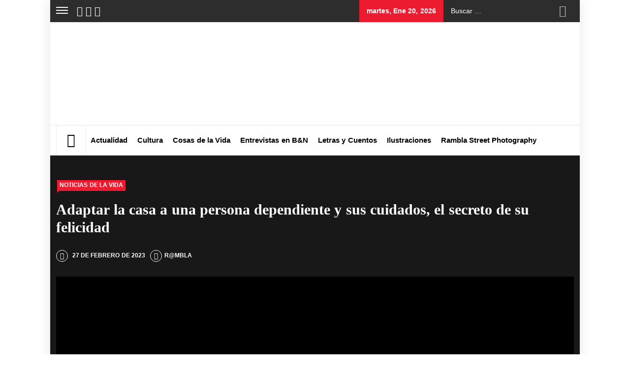

--- FILE ---
content_type: text/html; charset=UTF-8
request_url: https://www.revistarambla.com/adaptar-la-casa-a-una-persona-dependiente-y-sus-cuidados-el-secreto-de-su-felicidad/
body_size: 36114
content:
<!DOCTYPE html><html lang="es"><head><script data-no-optimize="1">var litespeed_docref=sessionStorage.getItem("litespeed_docref");litespeed_docref&&(Object.defineProperty(document,"referrer",{get:function(){return litespeed_docref}}),sessionStorage.removeItem("litespeed_docref"));</script> <meta charset="UTF-8"><meta name="viewport" content="width=device-width, initial-scale=1.0, maximum-scale=1.0, user-scalable=no" /><link rel="profile" href="http://gmpg.org/xfn/11"><link rel="pingback" href="https://www.revistarambla.com/xmlrpc.php"><meta name="author" content="R@mbla"><meta property="article:author" content="revistarambla" /><meta name="twitter:creator" content="@revistarambla" />
<style type="text/css">.site #masthead .data-bg.header-middle a,
                .site #masthead .data-bg.header-middle,
                .site #masthead .data-bg.header-middle .site-branding,
                .site #masthead .data-bg.header-middle .site-branding .site-title a {
                    color: #ffffff;
                }</style><meta name='robots' content='index, follow, max-image-preview:large, max-snippet:-1, max-video-preview:-1' /><title>Adaptar la casa a una persona dependiente y sus cuidados, el secreto de su felicidad - Revista Rambla</title><link rel="canonical" href="https://www.revistarambla.com/adaptar-la-casa-a-una-persona-dependiente-y-sus-cuidados-el-secreto-de-su-felicidad/" /><meta name="author" content="R@mbla" /><meta name="twitter:label1" content="Escrito por" /><meta name="twitter:data1" content="R@mbla" /><meta name="twitter:label2" content="Tiempo de lectura" /><meta name="twitter:data2" content="3 minutos" /> <script type="application/ld+json" class="yoast-schema-graph">{"@context":"https://schema.org","@graph":[{"@type":"Article","@id":"https://www.revistarambla.com/adaptar-la-casa-a-una-persona-dependiente-y-sus-cuidados-el-secreto-de-su-felicidad/#article","isPartOf":{"@id":"https://www.revistarambla.com/adaptar-la-casa-a-una-persona-dependiente-y-sus-cuidados-el-secreto-de-su-felicidad/"},"author":{"name":"R@mbla","@id":"https://www.revistarambla.com/#/schema/person/a146a5a2550b94981a75131180e1bd9c"},"headline":"Adaptar la casa a una persona dependiente y sus cuidados, el secreto de su felicidad","datePublished":"2023-02-27T18:41:26+00:00","dateModified":"2023-04-18T17:45:08+00:00","mainEntityOfPage":{"@id":"https://www.revistarambla.com/adaptar-la-casa-a-una-persona-dependiente-y-sus-cuidados-el-secreto-de-su-felicidad/"},"wordCount":709,"publisher":{"@id":"https://www.revistarambla.com/#organization"},"image":{"@id":"https://www.revistarambla.com/adaptar-la-casa-a-una-persona-dependiente-y-sus-cuidados-el-secreto-de-su-felicidad/#primaryimage"},"thumbnailUrl":"https://www.revistarambla.com/wp-content/uploads/2023/04/adaptar-casa-dependiente.jpg","articleSection":["Noticias de la vida"],"inLanguage":"es"},{"@type":"WebPage","@id":"https://www.revistarambla.com/adaptar-la-casa-a-una-persona-dependiente-y-sus-cuidados-el-secreto-de-su-felicidad/","url":"https://www.revistarambla.com/adaptar-la-casa-a-una-persona-dependiente-y-sus-cuidados-el-secreto-de-su-felicidad/","name":"Adaptar la casa a una persona dependiente y sus cuidados, el secreto de su felicidad - Revista Rambla","isPartOf":{"@id":"https://www.revistarambla.com/#website"},"primaryImageOfPage":{"@id":"https://www.revistarambla.com/adaptar-la-casa-a-una-persona-dependiente-y-sus-cuidados-el-secreto-de-su-felicidad/#primaryimage"},"image":{"@id":"https://www.revistarambla.com/adaptar-la-casa-a-una-persona-dependiente-y-sus-cuidados-el-secreto-de-su-felicidad/#primaryimage"},"thumbnailUrl":"https://www.revistarambla.com/wp-content/uploads/2023/04/adaptar-casa-dependiente.jpg","datePublished":"2023-02-27T18:41:26+00:00","dateModified":"2023-04-18T17:45:08+00:00","breadcrumb":{"@id":"https://www.revistarambla.com/adaptar-la-casa-a-una-persona-dependiente-y-sus-cuidados-el-secreto-de-su-felicidad/#breadcrumb"},"inLanguage":"es","potentialAction":[{"@type":"ReadAction","target":["https://www.revistarambla.com/adaptar-la-casa-a-una-persona-dependiente-y-sus-cuidados-el-secreto-de-su-felicidad/"]}]},{"@type":"ImageObject","inLanguage":"es","@id":"https://www.revistarambla.com/adaptar-la-casa-a-una-persona-dependiente-y-sus-cuidados-el-secreto-de-su-felicidad/#primaryimage","url":"https://www.revistarambla.com/wp-content/uploads/2023/04/adaptar-casa-dependiente.jpg","contentUrl":"https://www.revistarambla.com/wp-content/uploads/2023/04/adaptar-casa-dependiente.jpg","width":800,"height":500},{"@type":"BreadcrumbList","@id":"https://www.revistarambla.com/adaptar-la-casa-a-una-persona-dependiente-y-sus-cuidados-el-secreto-de-su-felicidad/#breadcrumb","itemListElement":[{"@type":"ListItem","position":1,"name":"Portada","item":"https://www.revistarambla.com/"},{"@type":"ListItem","position":2,"name":"Adaptar la casa a una persona dependiente y sus cuidados, el secreto de su felicidad"}]},{"@type":"WebSite","@id":"https://www.revistarambla.com/#website","url":"https://www.revistarambla.com/","name":"Revista Rambla Barcelona","description":"Periodismo independiente","publisher":{"@id":"https://www.revistarambla.com/#organization"},"potentialAction":[{"@type":"SearchAction","target":{"@type":"EntryPoint","urlTemplate":"https://www.revistarambla.com/?s={search_term_string}"},"query-input":{"@type":"PropertyValueSpecification","valueRequired":true,"valueName":"search_term_string"}}],"inLanguage":"es"},{"@type":"Organization","@id":"https://www.revistarambla.com/#organization","name":"Revista Rambla","url":"https://www.revistarambla.com/","logo":{"@type":"ImageObject","inLanguage":"es","@id":"https://www.revistarambla.com/#/schema/logo/image/","url":"https://www.revistarambla.com/wp-content/uploads/2020/09/banner_rambla_1900x600_BB.png","contentUrl":"https://www.revistarambla.com/wp-content/uploads/2020/09/banner_rambla_1900x600_BB.png","width":1900,"height":600,"caption":"Revista Rambla"},"image":{"@id":"https://www.revistarambla.com/#/schema/logo/image/"},"sameAs":["https://www.facebook.com/revistarambla/","https://x.com/revistarambla","https://www.instagram.com/revista_rambla","https://es.linkedin.com/company/revista-rambla"]},{"@type":"Person","@id":"https://www.revistarambla.com/#/schema/person/a146a5a2550b94981a75131180e1bd9c","name":"R@mbla","description":"Este artículo ha sido redactado y/o validado por el equipo de redacción de Revista Rambla.","sameAs":["https://www.revistarambla.com/","https://www.facebook.com/revistarambla","https://x.com/revistarambla"]}]}</script> <meta property="og:locale" content="es_ES" /><meta property="og:type" content="article" /><meta property="og:title" content="Adaptar la casa a una persona dependiente y sus cuidados, el secreto de su felicidad" /><meta property="og:description" content="Cuando una persona se convierte en dependiente, adaptar su hogar y cuidados es fundamental para garantizar su bienestar y felicidad. En este artículo, exploraremos cómo adaptar la casa de una persona dependiente y qué cuidados" /><meta property="og:url" content="https://www.revistarambla.com/adaptar-la-casa-a-una-persona-dependiente-y-sus-cuidados-el-secreto-de-su-felicidad/" /><meta property="og:site_name" content="Revista Rambla" /><meta property="og:updated_time" content="2023-04-18T19:45:08+00:00" /><meta property="article:published_time" content="2023-02-27T19:41:26+00:00" /><meta property="article:modified_time" content="2023-04-18T19:45:08+00:00" /><meta name="twitter:card" content="summary_large_image" /><meta name="twitter:title" content="Adaptar la casa a una persona dependiente y sus cuidados, el secreto de su felicidad" /><meta name="twitter:description" content="Cuando una persona se convierte en dependiente, adaptar su hogar y cuidados es fundamental para garantizar su bienestar y felicidad. En este artículo, exploraremos cómo adaptar la casa de una persona dependiente y qué cuidados" /><meta class="flipboard-article" content="Cuando una persona se convierte en dependiente, adaptar su hogar y cuidados es fundamental para garantizar su bienestar y felicidad. En este artículo, exploraremos cómo adaptar la casa de una persona dependiente y qué cuidados" /><meta property="og:image" content="https://www.revistarambla.com/wp-content/uploads/2023/04/adaptar-casa-dependiente.jpg" /><meta name="twitter:image" content="https://www.revistarambla.com/wp-content/uploads/2023/04/adaptar-casa-dependiente.jpg" /><meta property="og:image:width" content="800" /><meta property="og:image:height" content="500" /><meta property="article:author" content="https://www.facebook.com/revistarambla" /><meta name="twitter:creator" content="@revistarambla" /><link rel='dns-prefetch' href='//cdn.thememattic.com' /><link rel='dns-prefetch' href='//fonts.googleapis.com' /><link rel="alternate" type="application/rss+xml" title="Revista Rambla &raquo; Feed" href="https://www.revistarambla.com/feed/" /><link rel="alternate" type="application/rss+xml" title="Revista Rambla &raquo; Feed de los comentarios" href="https://www.revistarambla.com/comments/feed/" /><link rel="alternate" title="oEmbed (JSON)" type="application/json+oembed" href="https://www.revistarambla.com/wp-json/oembed/1.0/embed?url=https%3A%2F%2Fwww.revistarambla.com%2Fadaptar-la-casa-a-una-persona-dependiente-y-sus-cuidados-el-secreto-de-su-felicidad%2F" /><link rel="alternate" title="oEmbed (XML)" type="text/xml+oembed" href="https://www.revistarambla.com/wp-json/oembed/1.0/embed?url=https%3A%2F%2Fwww.revistarambla.com%2Fadaptar-la-casa-a-una-persona-dependiente-y-sus-cuidados-el-secreto-de-su-felicidad%2F&#038;format=xml" /><style id='wp-img-auto-sizes-contain-inline-css' type='text/css'>img:is([sizes=auto i],[sizes^="auto," i]){contain-intrinsic-size:3000px 1500px}
/*# sourceURL=wp-img-auto-sizes-contain-inline-css */</style><link data-optimized="2" rel="stylesheet" href="https://www.revistarambla.com/wp-content/litespeed/css/bd44656fca960f8b1f76b64aa1c35863.css?ver=5697d" /><style id='global-styles-inline-css' type='text/css'>:root{--wp--preset--aspect-ratio--square: 1;--wp--preset--aspect-ratio--4-3: 4/3;--wp--preset--aspect-ratio--3-4: 3/4;--wp--preset--aspect-ratio--3-2: 3/2;--wp--preset--aspect-ratio--2-3: 2/3;--wp--preset--aspect-ratio--16-9: 16/9;--wp--preset--aspect-ratio--9-16: 9/16;--wp--preset--color--black: #000000;--wp--preset--color--cyan-bluish-gray: #abb8c3;--wp--preset--color--white: #ffffff;--wp--preset--color--pale-pink: #f78da7;--wp--preset--color--vivid-red: #cf2e2e;--wp--preset--color--luminous-vivid-orange: #ff6900;--wp--preset--color--luminous-vivid-amber: #fcb900;--wp--preset--color--light-green-cyan: #7bdcb5;--wp--preset--color--vivid-green-cyan: #00d084;--wp--preset--color--pale-cyan-blue: #8ed1fc;--wp--preset--color--vivid-cyan-blue: #0693e3;--wp--preset--color--vivid-purple: #9b51e0;--wp--preset--gradient--vivid-cyan-blue-to-vivid-purple: linear-gradient(135deg,rgb(6,147,227) 0%,rgb(155,81,224) 100%);--wp--preset--gradient--light-green-cyan-to-vivid-green-cyan: linear-gradient(135deg,rgb(122,220,180) 0%,rgb(0,208,130) 100%);--wp--preset--gradient--luminous-vivid-amber-to-luminous-vivid-orange: linear-gradient(135deg,rgb(252,185,0) 0%,rgb(255,105,0) 100%);--wp--preset--gradient--luminous-vivid-orange-to-vivid-red: linear-gradient(135deg,rgb(255,105,0) 0%,rgb(207,46,46) 100%);--wp--preset--gradient--very-light-gray-to-cyan-bluish-gray: linear-gradient(135deg,rgb(238,238,238) 0%,rgb(169,184,195) 100%);--wp--preset--gradient--cool-to-warm-spectrum: linear-gradient(135deg,rgb(74,234,220) 0%,rgb(151,120,209) 20%,rgb(207,42,186) 40%,rgb(238,44,130) 60%,rgb(251,105,98) 80%,rgb(254,248,76) 100%);--wp--preset--gradient--blush-light-purple: linear-gradient(135deg,rgb(255,206,236) 0%,rgb(152,150,240) 100%);--wp--preset--gradient--blush-bordeaux: linear-gradient(135deg,rgb(254,205,165) 0%,rgb(254,45,45) 50%,rgb(107,0,62) 100%);--wp--preset--gradient--luminous-dusk: linear-gradient(135deg,rgb(255,203,112) 0%,rgb(199,81,192) 50%,rgb(65,88,208) 100%);--wp--preset--gradient--pale-ocean: linear-gradient(135deg,rgb(255,245,203) 0%,rgb(182,227,212) 50%,rgb(51,167,181) 100%);--wp--preset--gradient--electric-grass: linear-gradient(135deg,rgb(202,248,128) 0%,rgb(113,206,126) 100%);--wp--preset--gradient--midnight: linear-gradient(135deg,rgb(2,3,129) 0%,rgb(40,116,252) 100%);--wp--preset--font-size--small: 13px;--wp--preset--font-size--medium: 20px;--wp--preset--font-size--large: 36px;--wp--preset--font-size--x-large: 42px;--wp--preset--spacing--20: 0.44rem;--wp--preset--spacing--30: 0.67rem;--wp--preset--spacing--40: 1rem;--wp--preset--spacing--50: 1.5rem;--wp--preset--spacing--60: 2.25rem;--wp--preset--spacing--70: 3.38rem;--wp--preset--spacing--80: 5.06rem;--wp--preset--shadow--natural: 6px 6px 9px rgba(0, 0, 0, 0.2);--wp--preset--shadow--deep: 12px 12px 50px rgba(0, 0, 0, 0.4);--wp--preset--shadow--sharp: 6px 6px 0px rgba(0, 0, 0, 0.2);--wp--preset--shadow--outlined: 6px 6px 0px -3px rgb(255, 255, 255), 6px 6px rgb(0, 0, 0);--wp--preset--shadow--crisp: 6px 6px 0px rgb(0, 0, 0);}:where(.is-layout-flex){gap: 0.5em;}:where(.is-layout-grid){gap: 0.5em;}body .is-layout-flex{display: flex;}.is-layout-flex{flex-wrap: wrap;align-items: center;}.is-layout-flex > :is(*, div){margin: 0;}body .is-layout-grid{display: grid;}.is-layout-grid > :is(*, div){margin: 0;}:where(.wp-block-columns.is-layout-flex){gap: 2em;}:where(.wp-block-columns.is-layout-grid){gap: 2em;}:where(.wp-block-post-template.is-layout-flex){gap: 1.25em;}:where(.wp-block-post-template.is-layout-grid){gap: 1.25em;}.has-black-color{color: var(--wp--preset--color--black) !important;}.has-cyan-bluish-gray-color{color: var(--wp--preset--color--cyan-bluish-gray) !important;}.has-white-color{color: var(--wp--preset--color--white) !important;}.has-pale-pink-color{color: var(--wp--preset--color--pale-pink) !important;}.has-vivid-red-color{color: var(--wp--preset--color--vivid-red) !important;}.has-luminous-vivid-orange-color{color: var(--wp--preset--color--luminous-vivid-orange) !important;}.has-luminous-vivid-amber-color{color: var(--wp--preset--color--luminous-vivid-amber) !important;}.has-light-green-cyan-color{color: var(--wp--preset--color--light-green-cyan) !important;}.has-vivid-green-cyan-color{color: var(--wp--preset--color--vivid-green-cyan) !important;}.has-pale-cyan-blue-color{color: var(--wp--preset--color--pale-cyan-blue) !important;}.has-vivid-cyan-blue-color{color: var(--wp--preset--color--vivid-cyan-blue) !important;}.has-vivid-purple-color{color: var(--wp--preset--color--vivid-purple) !important;}.has-black-background-color{background-color: var(--wp--preset--color--black) !important;}.has-cyan-bluish-gray-background-color{background-color: var(--wp--preset--color--cyan-bluish-gray) !important;}.has-white-background-color{background-color: var(--wp--preset--color--white) !important;}.has-pale-pink-background-color{background-color: var(--wp--preset--color--pale-pink) !important;}.has-vivid-red-background-color{background-color: var(--wp--preset--color--vivid-red) !important;}.has-luminous-vivid-orange-background-color{background-color: var(--wp--preset--color--luminous-vivid-orange) !important;}.has-luminous-vivid-amber-background-color{background-color: var(--wp--preset--color--luminous-vivid-amber) !important;}.has-light-green-cyan-background-color{background-color: var(--wp--preset--color--light-green-cyan) !important;}.has-vivid-green-cyan-background-color{background-color: var(--wp--preset--color--vivid-green-cyan) !important;}.has-pale-cyan-blue-background-color{background-color: var(--wp--preset--color--pale-cyan-blue) !important;}.has-vivid-cyan-blue-background-color{background-color: var(--wp--preset--color--vivid-cyan-blue) !important;}.has-vivid-purple-background-color{background-color: var(--wp--preset--color--vivid-purple) !important;}.has-black-border-color{border-color: var(--wp--preset--color--black) !important;}.has-cyan-bluish-gray-border-color{border-color: var(--wp--preset--color--cyan-bluish-gray) !important;}.has-white-border-color{border-color: var(--wp--preset--color--white) !important;}.has-pale-pink-border-color{border-color: var(--wp--preset--color--pale-pink) !important;}.has-vivid-red-border-color{border-color: var(--wp--preset--color--vivid-red) !important;}.has-luminous-vivid-orange-border-color{border-color: var(--wp--preset--color--luminous-vivid-orange) !important;}.has-luminous-vivid-amber-border-color{border-color: var(--wp--preset--color--luminous-vivid-amber) !important;}.has-light-green-cyan-border-color{border-color: var(--wp--preset--color--light-green-cyan) !important;}.has-vivid-green-cyan-border-color{border-color: var(--wp--preset--color--vivid-green-cyan) !important;}.has-pale-cyan-blue-border-color{border-color: var(--wp--preset--color--pale-cyan-blue) !important;}.has-vivid-cyan-blue-border-color{border-color: var(--wp--preset--color--vivid-cyan-blue) !important;}.has-vivid-purple-border-color{border-color: var(--wp--preset--color--vivid-purple) !important;}.has-vivid-cyan-blue-to-vivid-purple-gradient-background{background: var(--wp--preset--gradient--vivid-cyan-blue-to-vivid-purple) !important;}.has-light-green-cyan-to-vivid-green-cyan-gradient-background{background: var(--wp--preset--gradient--light-green-cyan-to-vivid-green-cyan) !important;}.has-luminous-vivid-amber-to-luminous-vivid-orange-gradient-background{background: var(--wp--preset--gradient--luminous-vivid-amber-to-luminous-vivid-orange) !important;}.has-luminous-vivid-orange-to-vivid-red-gradient-background{background: var(--wp--preset--gradient--luminous-vivid-orange-to-vivid-red) !important;}.has-very-light-gray-to-cyan-bluish-gray-gradient-background{background: var(--wp--preset--gradient--very-light-gray-to-cyan-bluish-gray) !important;}.has-cool-to-warm-spectrum-gradient-background{background: var(--wp--preset--gradient--cool-to-warm-spectrum) !important;}.has-blush-light-purple-gradient-background{background: var(--wp--preset--gradient--blush-light-purple) !important;}.has-blush-bordeaux-gradient-background{background: var(--wp--preset--gradient--blush-bordeaux) !important;}.has-luminous-dusk-gradient-background{background: var(--wp--preset--gradient--luminous-dusk) !important;}.has-pale-ocean-gradient-background{background: var(--wp--preset--gradient--pale-ocean) !important;}.has-electric-grass-gradient-background{background: var(--wp--preset--gradient--electric-grass) !important;}.has-midnight-gradient-background{background: var(--wp--preset--gradient--midnight) !important;}.has-small-font-size{font-size: var(--wp--preset--font-size--small) !important;}.has-medium-font-size{font-size: var(--wp--preset--font-size--medium) !important;}.has-large-font-size{font-size: var(--wp--preset--font-size--large) !important;}.has-x-large-font-size{font-size: var(--wp--preset--font-size--x-large) !important;}
/*# sourceURL=global-styles-inline-css */</style><style id='classic-theme-styles-inline-css' type='text/css'>/*! This file is auto-generated */
.wp-block-button__link{color:#fff;background-color:#32373c;border-radius:9999px;box-shadow:none;text-decoration:none;padding:calc(.667em + 2px) calc(1.333em + 2px);font-size:1.125em}.wp-block-file__button{background:#32373c;color:#fff;text-decoration:none}
/*# sourceURL=/wp-includes/css/classic-themes.min.css */</style><style id='news-base-style-inline-css' type='text/css'>.post-navigation .nav-previous { background-image: url(https://www.revistarambla.com/wp-content/uploads/2023/02/yungbeef-bseries-diversosespais.jpg.webp); }
            .post-navigation .nav-previous .post-title, .post-navigation .nav-previous a:hover .post-title, .post-navigation .nav-previous .meta-nav { color: #fff; }
            .post-navigation .nav-previous a:before { background-color: rgba(0, 0, 0, 0.4); }
        
            .post-navigation .nav-next { background-image: url(https://www.revistarambla.com/wp-content/uploads/2023/03/artesania.jpg.webp); border-top: 0; }
            .post-navigation .nav-next .post-title, .post-navigation .nav-next a:hover .post-title, .post-navigation .nav-next .meta-nav { color: #fff; }
            .post-navigation .nav-next a:before { background-color: rgba(0, 0, 0, 0.4); }
        
/*# sourceURL=news-base-style-inline-css */</style><style id='dpsp-frontend-style-pro-inline-css' type='text/css'>@media screen and ( max-width : 720px ) {
					.dpsp-content-wrapper.dpsp-hide-on-mobile,
					.dpsp-share-text.dpsp-hide-on-mobile {
						display: none;
					}
					.dpsp-has-spacing .dpsp-networks-btns-wrapper li {
						margin:0 2% 10px 0;
					}
					.dpsp-network-btn.dpsp-has-label:not(.dpsp-has-count) {
						max-height: 40px;
						padding: 0;
						justify-content: center;
					}
					.dpsp-content-wrapper.dpsp-size-small .dpsp-network-btn.dpsp-has-label:not(.dpsp-has-count){
						max-height: 32px;
					}
					.dpsp-content-wrapper.dpsp-size-large .dpsp-network-btn.dpsp-has-label:not(.dpsp-has-count){
						max-height: 46px;
					}
				}
			
/*# sourceURL=dpsp-frontend-style-pro-inline-css */</style><style id='moove_gdpr_frontend-inline-css' type='text/css'>#moove_gdpr_cookie_modal .moove-gdpr-modal-content .moove-gdpr-tab-main h3.tab-title, 
				#moove_gdpr_cookie_modal .moove-gdpr-modal-content .moove-gdpr-tab-main span.tab-title,
				#moove_gdpr_cookie_modal .moove-gdpr-modal-content .moove-gdpr-modal-left-content #moove-gdpr-menu li a, 
				#moove_gdpr_cookie_modal .moove-gdpr-modal-content .moove-gdpr-modal-left-content #moove-gdpr-menu li button,
				#moove_gdpr_cookie_modal .moove-gdpr-modal-content .moove-gdpr-modal-left-content .moove-gdpr-branding-cnt a,
				#moove_gdpr_cookie_modal .moove-gdpr-modal-content .moove-gdpr-modal-footer-content .moove-gdpr-button-holder a.mgbutton, 
				#moove_gdpr_cookie_modal .moove-gdpr-modal-content .moove-gdpr-modal-footer-content .moove-gdpr-button-holder button.mgbutton,
				#moove_gdpr_cookie_modal .cookie-switch .cookie-slider:after, 
				#moove_gdpr_cookie_modal .cookie-switch .slider:after, 
				#moove_gdpr_cookie_modal .switch .cookie-slider:after, 
				#moove_gdpr_cookie_modal .switch .slider:after,
				#moove_gdpr_cookie_info_bar .moove-gdpr-info-bar-container .moove-gdpr-info-bar-content p, 
				#moove_gdpr_cookie_info_bar .moove-gdpr-info-bar-container .moove-gdpr-info-bar-content p a,
				#moove_gdpr_cookie_info_bar .moove-gdpr-info-bar-container .moove-gdpr-info-bar-content a.mgbutton, 
				#moove_gdpr_cookie_info_bar .moove-gdpr-info-bar-container .moove-gdpr-info-bar-content button.mgbutton,
				#moove_gdpr_cookie_modal .moove-gdpr-modal-content .moove-gdpr-tab-main .moove-gdpr-tab-main-content h1, 
				#moove_gdpr_cookie_modal .moove-gdpr-modal-content .moove-gdpr-tab-main .moove-gdpr-tab-main-content h2, 
				#moove_gdpr_cookie_modal .moove-gdpr-modal-content .moove-gdpr-tab-main .moove-gdpr-tab-main-content h3, 
				#moove_gdpr_cookie_modal .moove-gdpr-modal-content .moove-gdpr-tab-main .moove-gdpr-tab-main-content h4, 
				#moove_gdpr_cookie_modal .moove-gdpr-modal-content .moove-gdpr-tab-main .moove-gdpr-tab-main-content h5, 
				#moove_gdpr_cookie_modal .moove-gdpr-modal-content .moove-gdpr-tab-main .moove-gdpr-tab-main-content h6,
				#moove_gdpr_cookie_modal .moove-gdpr-modal-content.moove_gdpr_modal_theme_v2 .moove-gdpr-modal-title .tab-title,
				#moove_gdpr_cookie_modal .moove-gdpr-modal-content.moove_gdpr_modal_theme_v2 .moove-gdpr-tab-main h3.tab-title, 
				#moove_gdpr_cookie_modal .moove-gdpr-modal-content.moove_gdpr_modal_theme_v2 .moove-gdpr-tab-main span.tab-title,
				#moove_gdpr_cookie_modal .moove-gdpr-modal-content.moove_gdpr_modal_theme_v2 .moove-gdpr-branding-cnt a {
					font-weight: inherit				}
			#moove_gdpr_cookie_modal,#moove_gdpr_cookie_info_bar,.gdpr_cookie_settings_shortcode_content{font-family:inherit}#moove_gdpr_save_popup_settings_button{background-color:#373737;color:#fff}#moove_gdpr_save_popup_settings_button:hover{background-color:#000}#moove_gdpr_cookie_info_bar .moove-gdpr-info-bar-container .moove-gdpr-info-bar-content a.mgbutton,#moove_gdpr_cookie_info_bar .moove-gdpr-info-bar-container .moove-gdpr-info-bar-content button.mgbutton{background-color:#0a0a0a}#moove_gdpr_cookie_modal .moove-gdpr-modal-content .moove-gdpr-modal-footer-content .moove-gdpr-button-holder a.mgbutton,#moove_gdpr_cookie_modal .moove-gdpr-modal-content .moove-gdpr-modal-footer-content .moove-gdpr-button-holder button.mgbutton,.gdpr_cookie_settings_shortcode_content .gdpr-shr-button.button-green{background-color:#0a0a0a;border-color:#0a0a0a}#moove_gdpr_cookie_modal .moove-gdpr-modal-content .moove-gdpr-modal-footer-content .moove-gdpr-button-holder a.mgbutton:hover,#moove_gdpr_cookie_modal .moove-gdpr-modal-content .moove-gdpr-modal-footer-content .moove-gdpr-button-holder button.mgbutton:hover,.gdpr_cookie_settings_shortcode_content .gdpr-shr-button.button-green:hover{background-color:#fff;color:#0a0a0a}#moove_gdpr_cookie_modal .moove-gdpr-modal-content .moove-gdpr-modal-close i,#moove_gdpr_cookie_modal .moove-gdpr-modal-content .moove-gdpr-modal-close span.gdpr-icon{background-color:#0a0a0a;border:1px solid #0a0a0a}#moove_gdpr_cookie_info_bar span.moove-gdpr-infobar-allow-all.focus-g,#moove_gdpr_cookie_info_bar span.moove-gdpr-infobar-allow-all:focus,#moove_gdpr_cookie_info_bar button.moove-gdpr-infobar-allow-all.focus-g,#moove_gdpr_cookie_info_bar button.moove-gdpr-infobar-allow-all:focus,#moove_gdpr_cookie_info_bar span.moove-gdpr-infobar-reject-btn.focus-g,#moove_gdpr_cookie_info_bar span.moove-gdpr-infobar-reject-btn:focus,#moove_gdpr_cookie_info_bar button.moove-gdpr-infobar-reject-btn.focus-g,#moove_gdpr_cookie_info_bar button.moove-gdpr-infobar-reject-btn:focus,#moove_gdpr_cookie_info_bar span.change-settings-button.focus-g,#moove_gdpr_cookie_info_bar span.change-settings-button:focus,#moove_gdpr_cookie_info_bar button.change-settings-button.focus-g,#moove_gdpr_cookie_info_bar button.change-settings-button:focus{-webkit-box-shadow:0 0 1px 3px #0a0a0a;-moz-box-shadow:0 0 1px 3px #0a0a0a;box-shadow:0 0 1px 3px #0a0a0a}#moove_gdpr_cookie_modal .moove-gdpr-modal-content .moove-gdpr-modal-close i:hover,#moove_gdpr_cookie_modal .moove-gdpr-modal-content .moove-gdpr-modal-close span.gdpr-icon:hover,#moove_gdpr_cookie_info_bar span[data-href]>u.change-settings-button{color:#0a0a0a}#moove_gdpr_cookie_modal .moove-gdpr-modal-content .moove-gdpr-modal-left-content #moove-gdpr-menu li.menu-item-selected a span.gdpr-icon,#moove_gdpr_cookie_modal .moove-gdpr-modal-content .moove-gdpr-modal-left-content #moove-gdpr-menu li.menu-item-selected button span.gdpr-icon{color:inherit}#moove_gdpr_cookie_modal .moove-gdpr-modal-content .moove-gdpr-modal-left-content #moove-gdpr-menu li a span.gdpr-icon,#moove_gdpr_cookie_modal .moove-gdpr-modal-content .moove-gdpr-modal-left-content #moove-gdpr-menu li button span.gdpr-icon{color:inherit}#moove_gdpr_cookie_modal .gdpr-acc-link{line-height:0;font-size:0;color:transparent;position:absolute}#moove_gdpr_cookie_modal .moove-gdpr-modal-content .moove-gdpr-modal-close:hover i,#moove_gdpr_cookie_modal .moove-gdpr-modal-content .moove-gdpr-modal-left-content #moove-gdpr-menu li a,#moove_gdpr_cookie_modal .moove-gdpr-modal-content .moove-gdpr-modal-left-content #moove-gdpr-menu li button,#moove_gdpr_cookie_modal .moove-gdpr-modal-content .moove-gdpr-modal-left-content #moove-gdpr-menu li button i,#moove_gdpr_cookie_modal .moove-gdpr-modal-content .moove-gdpr-modal-left-content #moove-gdpr-menu li a i,#moove_gdpr_cookie_modal .moove-gdpr-modal-content .moove-gdpr-tab-main .moove-gdpr-tab-main-content a:hover,#moove_gdpr_cookie_info_bar.moove-gdpr-dark-scheme .moove-gdpr-info-bar-container .moove-gdpr-info-bar-content a.mgbutton:hover,#moove_gdpr_cookie_info_bar.moove-gdpr-dark-scheme .moove-gdpr-info-bar-container .moove-gdpr-info-bar-content button.mgbutton:hover,#moove_gdpr_cookie_info_bar.moove-gdpr-dark-scheme .moove-gdpr-info-bar-container .moove-gdpr-info-bar-content a:hover,#moove_gdpr_cookie_info_bar.moove-gdpr-dark-scheme .moove-gdpr-info-bar-container .moove-gdpr-info-bar-content button:hover,#moove_gdpr_cookie_info_bar.moove-gdpr-dark-scheme .moove-gdpr-info-bar-container .moove-gdpr-info-bar-content span.change-settings-button:hover,#moove_gdpr_cookie_info_bar.moove-gdpr-dark-scheme .moove-gdpr-info-bar-container .moove-gdpr-info-bar-content button.change-settings-button:hover,#moove_gdpr_cookie_info_bar.moove-gdpr-dark-scheme .moove-gdpr-info-bar-container .moove-gdpr-info-bar-content u.change-settings-button:hover,#moove_gdpr_cookie_info_bar span[data-href]>u.change-settings-button,#moove_gdpr_cookie_info_bar.moove-gdpr-dark-scheme .moove-gdpr-info-bar-container .moove-gdpr-info-bar-content a.mgbutton.focus-g,#moove_gdpr_cookie_info_bar.moove-gdpr-dark-scheme .moove-gdpr-info-bar-container .moove-gdpr-info-bar-content button.mgbutton.focus-g,#moove_gdpr_cookie_info_bar.moove-gdpr-dark-scheme .moove-gdpr-info-bar-container .moove-gdpr-info-bar-content a.focus-g,#moove_gdpr_cookie_info_bar.moove-gdpr-dark-scheme .moove-gdpr-info-bar-container .moove-gdpr-info-bar-content button.focus-g,#moove_gdpr_cookie_info_bar.moove-gdpr-dark-scheme .moove-gdpr-info-bar-container .moove-gdpr-info-bar-content a.mgbutton:focus,#moove_gdpr_cookie_info_bar.moove-gdpr-dark-scheme .moove-gdpr-info-bar-container .moove-gdpr-info-bar-content button.mgbutton:focus,#moove_gdpr_cookie_info_bar.moove-gdpr-dark-scheme .moove-gdpr-info-bar-container .moove-gdpr-info-bar-content a:focus,#moove_gdpr_cookie_info_bar.moove-gdpr-dark-scheme .moove-gdpr-info-bar-container .moove-gdpr-info-bar-content button:focus,#moove_gdpr_cookie_info_bar.moove-gdpr-dark-scheme .moove-gdpr-info-bar-container .moove-gdpr-info-bar-content span.change-settings-button.focus-g,span.change-settings-button:focus,button.change-settings-button.focus-g,button.change-settings-button:focus,#moove_gdpr_cookie_info_bar.moove-gdpr-dark-scheme .moove-gdpr-info-bar-container .moove-gdpr-info-bar-content u.change-settings-button.focus-g,#moove_gdpr_cookie_info_bar.moove-gdpr-dark-scheme .moove-gdpr-info-bar-container .moove-gdpr-info-bar-content u.change-settings-button:focus{color:#0a0a0a}#moove_gdpr_cookie_modal .moove-gdpr-branding.focus-g span,#moove_gdpr_cookie_modal .moove-gdpr-modal-content .moove-gdpr-tab-main a.focus-g,#moove_gdpr_cookie_modal .moove-gdpr-modal-content .moove-gdpr-tab-main .gdpr-cd-details-toggle.focus-g{color:#0a0a0a}#moove_gdpr_cookie_modal.gdpr_lightbox-hide{display:none}
/*# sourceURL=moove_gdpr_frontend-inline-css */</style> <script type="litespeed/javascript" data-src="https://www.revistarambla.com/wp-includes/js/jquery/jquery.min.js" id="jquery-core-js"></script> <link rel="https://api.w.org/" href="https://www.revistarambla.com/wp-json/" /><link rel="alternate" title="JSON" type="application/json" href="https://www.revistarambla.com/wp-json/wp/v2/posts/54467" /><link rel="EditURI" type="application/rsd+xml" title="RSD" href="https://www.revistarambla.com/xmlrpc.php?rsd" /><meta name="generator" content="WordPress 6.9" /><link rel='shortlink' href='https://www.revistarambla.com/?p=54467' />
<style id="custom-logo-css" type="text/css">.site-title, .site-description {
				position: absolute;
				clip-path: inset(50%);
			}</style><link rel="alternate" hreflang="es-ES" href="https://www.revistarambla.com/adaptar-la-casa-a-una-persona-dependiente-y-sus-cuidados-el-secreto-de-su-felicidad/"/><link rel="alternate" hreflang="en-GB" href="https://www.revistarambla.com/en/adaptar-la-casa-a-una-persona-dependiente-y-sus-cuidados-el-secreto-de-su-felicidad/"/><link rel="alternate" hreflang="es" href="https://www.revistarambla.com/adaptar-la-casa-a-una-persona-dependiente-y-sus-cuidados-el-secreto-de-su-felicidad/"/><link rel="alternate" hreflang="en" href="https://www.revistarambla.com/en/adaptar-la-casa-a-una-persona-dependiente-y-sus-cuidados-el-secreto-de-su-felicidad/"/><style>.molongui-disabled-link
                {
                    border-bottom: none !important;
                    text-decoration: none !important;
                    color: inherit !important;
                    cursor: inherit !important;
                }
                .molongui-disabled-link:hover,
                .molongui-disabled-link:hover span
                {
                    border-bottom: none !important;
                    text-decoration: none !important;
                    color: inherit !important;
                    cursor: inherit !important;
                }</style><meta name="hubbub-info" description="Hubbub 1.36.3"><noscript><style>.lazyload[data-src]{display:none !important;}</style></noscript><style>.lazyload{background-image:none !important;}.lazyload:before{background-image:none !important;}</style> <script type="litespeed/javascript" data-src="https://www.googletagmanager.com/gtag/js?id=UA-142376758-1"></script> <script type="litespeed/javascript">window.dataLayer=window.dataLayer||[];function gtag(){dataLayer.push(arguments)}
gtag('js',new Date());gtag('config','UA-142376758-1')</script> <script data-ad-client="ca-pub-2876177182636813" type="litespeed/javascript" data-src="https://pagead2.googlesyndication.com/pagead/js/adsbygoogle.js"></script> <meta name="pressbay-verify" content="uNBt9520yH7WWkXVjJs3"><meta name="google-site-verification" content="ZPGaEA2XyybPtcvXKP2nfwnIz2OYY3SgP-xRHpkw0Z0" /><meta name="posticywebsite" content="CTljKzittxcr30N4zdgMGI0hEGGU2X"><link rel="icon" href="https://www.revistarambla.com/wp-content/uploads/2022/01/cropped-logo_perfil_facebook-32x32.jpg" sizes="32x32" /><link rel="icon" href="https://www.revistarambla.com/wp-content/uploads/2022/01/cropped-logo_perfil_facebook-192x192.jpg" sizes="192x192" /><link rel="apple-touch-icon" href="https://www.revistarambla.com/wp-content/uploads/2022/01/cropped-logo_perfil_facebook-180x180.jpg" /><meta name="msapplication-TileImage" content="https://www.revistarambla.com/wp-content/uploads/2022/01/cropped-logo_perfil_facebook-270x270.jpg" /><style id='molongui-authorship-box-inline-css' type='text/css'>:root{ --m-a-box-bp: 600px; --m-a-box-bp-l: 599px; }.m-a-box {width:100%;margin-top:3px !important;margin-bottom:3px !important;} .m-a-box-header {margin-bottom:20px;} .m-a-box-header > :first-child,  .m-a-box-header a.m-a-box-header-url {font-size:18px;text-transform:none;text-align:left;} .m-a-box-container {padding-top:0;padding-right:0;padding-bottom:0;padding-left:0;border-style:solid;border-top-width:4px;border-right-width:4px;border-bottom-width:4px;border-left-width:4px;border-color:#ffffff;box-shadow:10px 10px 10px 0 #ababab ;} .m-a-box-avatar img,  .m-a-box-avatar div[data-avatar-type="acronym"] {border-style:solid;border-width:2px;border-color:#dd3333;border-radius:10%;} .m-a-box-name *  {font-size:16px;line-height:0px;font-weight:bold;text-transform:none;text-align:center;color:#F44336 !important;} .m-a-box-container .m-a-box-content.m-a-box-profile .m-a-box-data .m-a-box-name * {text-align:center;} .m-a-box-content.m-a-box-profile .m-a-box-data .m-a-box-meta {text-align:center;} .m-a-box-content.m-a-box-profile .m-a-box-data .m-a-box-meta * {font-size:14px;text-transform:none;} .m-a-box-meta-divider {padding:0 0.2em;} .m-a-box-bio > * {font-size:15px;line-height:19px;text-align:left;} .m-icon-container {background-color: #dd3333 !important; border-color: #dd3333 !important; color: inherit;font-size:20px;} .m-a-box-related-entry-title,  .m-a-box-related-entry-title a {font-size:14px;text-transform:none;}
/*# sourceURL=molongui-authorship-box-inline-css */</style></head><body class="wp-singular post-template-default single single-post postid-54467 single-format-standard wp-custom-logo wp-theme-news-base translatepress-es_ES group-blog right-sidebar home-content-not-enabled"><div id="page"
class="site boxed-layout">
<a class="skip-link screen-reader-text" href="#main">Saltar al contenido</a><header id="masthead" class="site-header" role="banner"><div class="top-bar"><div class="container"><div class="d-flex"><div class="top-bar-items popular-post">
<a href="#trendingCollapse" class="trending-news">
<span class="burger-bars">
<span></span>
<span></span>
<span></span>
</span>
</a></div><div class="top-bar-items tm-social-share"><div class="social-icons"><div class="menu-social-container"><ul id="social-menu" class=""><li id="menu-item-13998" class="menu-item menu-item-type-custom menu-item-object-custom menu-item-13998"><a href="https://www.facebook.com/revistarambla/"><span class="screen-reader-text">Facebook</span></a></li><li id="menu-item-13999" class="menu-item menu-item-type-custom menu-item-object-custom menu-item-13999"><a href="https://twitter.com/revistarambla"><span class="screen-reader-text">Twitter</span></a></li><li id="menu-item-37906" class="menu-item menu-item-type-custom menu-item-object-custom menu-item-37906"><a href="https://www.instagram.com/revistarambla_bcn/"><span class="screen-reader-text">Instagram</span></a></li></ul></div></div></div><div class="top-bar-items pull-right ms-auto d-none  d-md-block"><div class="right-items"><div class="news-base-date">
martes, Ene 20, 2026</div></div><div class="right-items"><div class="icon-search"><form role="search" method="get" class="search-form" action="https://www.revistarambla.com/">
<label>
<span class="screen-reader-text">Buscar:</span>
<input type="search" class="search-field" placeholder="Buscar &hellip;" value="" name="s" />
</label>
<input type="submit" class="search-submit" value="Buscar" /></form></div></div></div></div></div></div><div class="header-middle " data-background=""><div class="container"><div class="row-flex"><div class="topbar-left"><div class="site-branding">
<a href="https://www.revistarambla.com/" class="custom-logo-link" rel="home"><img width="1920" height="1159" src="[data-uri]" class="custom-logo lazyload" alt="Revista Rambla" decoding="async" fetchpriority="high"   data-src="https://www.revistarambla.com/wp-content/uploads/2023/03/logo_transparent_background.png.webp" data-srcset="https://www.revistarambla.com/wp-content/uploads/2023/03/logo_transparent_background.png.webp 1920w, https://www.revistarambla.com/wp-content/uploads/2023/03/logo_transparent_background-605x365.png.webp 605w, https://www.revistarambla.com/wp-content/uploads/2023/03/logo_transparent_background-840x507.png.webp 840w, https://www.revistarambla.com/wp-content/uploads/2023/03/logo_transparent_background-768x464.png.webp 768w, https://www.revistarambla.com/wp-content/uploads/2023/03/logo_transparent_background-1536x927.png.webp 1536w, https://www.revistarambla.com/wp-content/uploads/2023/03/logo_transparent_background-18x12.png.webp 18w" data-sizes="auto" data-eio-rwidth="1920" data-eio-rheight="1159" /><noscript><img width="1920" height="1159" src="https://www.revistarambla.com/wp-content/uploads/2023/03/logo_transparent_background.png.webp" class="custom-logo" alt="Revista Rambla" decoding="async" fetchpriority="high" srcset="https://www.revistarambla.com/wp-content/uploads/2023/03/logo_transparent_background.png.webp 1920w, https://www.revistarambla.com/wp-content/uploads/2023/03/logo_transparent_background-605x365.png.webp 605w, https://www.revistarambla.com/wp-content/uploads/2023/03/logo_transparent_background-840x507.png.webp 840w, https://www.revistarambla.com/wp-content/uploads/2023/03/logo_transparent_background-768x464.png.webp 768w, https://www.revistarambla.com/wp-content/uploads/2023/03/logo_transparent_background-1536x927.png.webp 1536w, https://www.revistarambla.com/wp-content/uploads/2023/03/logo_transparent_background-18x12.png.webp 18w" sizes="(max-width: 1920px) 100vw, 1920px" data-eio="l" /></noscript></a>                            <span class="site-title">
<a href="https://www.revistarambla.com/" rel="home">
Revista Rambla                                </a>
</span><p class="site-description"><span>Periodismo independiente</span></p></div></div></div></div></div><div class="navigation-bar"><div class="container"><nav class="main-navigation" role="navigation"><span class="toggle-menu" aria-controls="primary-menu" aria-expanded="false" tabindex="0">
<span class="screen-reader-text">
Menú principal                        </span>
<i class="ham"></i>
</span><div class="menu"><ul id="primary-menu" class="menu"><li class="base-address"><a href=https://www.revistarambla.com><span class="ion-ios-home"></span></a></li><li id="menu-item-8989" class="menu-item menu-item-type-taxonomy menu-item-object-category menu-item-has-children menu-item-8989"><a href="https://www.revistarambla.com/actualidad/">Actualidad</a><ul class="sub-menu"><li id="menu-item-8990" class="menu-item menu-item-type-taxonomy menu-item-object-category menu-item-8990"><a href="https://www.revistarambla.com/actualidad/barcelona/">Barcelona</a></li><li id="menu-item-8991" class="menu-item menu-item-type-taxonomy menu-item-object-category menu-item-8991"><a href="https://www.revistarambla.com/actualidad/catalunya/">Catalunya</a></li><li id="menu-item-8992" class="menu-item menu-item-type-taxonomy menu-item-object-category menu-item-8992"><a href="https://www.revistarambla.com/actualidad/estado-espanol/">Estado Español</a></li><li id="menu-item-8993" class="menu-item menu-item-type-taxonomy menu-item-object-category menu-item-8993"><a href="https://www.revistarambla.com/actualidad/global/">Global</a></li><li id="menu-item-9024" class="menu-item menu-item-type-taxonomy menu-item-object-category menu-item-9024"><a href="https://www.revistarambla.com/actualidad/opinion/">Opiniones</a></li></ul></li><li id="menu-item-8994" class="menu-item menu-item-type-taxonomy menu-item-object-category menu-item-has-children menu-item-8994"><a href="https://www.revistarambla.com/cultura/">Cultura</a><ul class="sub-menu"><li id="menu-item-8995" class="menu-item menu-item-type-taxonomy menu-item-object-category menu-item-8995"><a href="https://www.revistarambla.com/cultura/cine/">Cine &amp; Series</a></li><li id="menu-item-9000" class="menu-item menu-item-type-taxonomy menu-item-object-category menu-item-9000"><a href="https://www.revistarambla.com/cultura/musica/">Música</a></li><li id="menu-item-37894" class="menu-item menu-item-type-taxonomy menu-item-object-category menu-item-37894"><a href="https://www.revistarambla.com/cultura/historia/">Historia</a></li><li id="menu-item-8999" class="menu-item menu-item-type-taxonomy menu-item-object-category menu-item-8999"><a href="https://www.revistarambla.com/cultura/libros/">Libros</a></li><li id="menu-item-8996" class="menu-item menu-item-type-taxonomy menu-item-object-category menu-item-8996"><a href="https://www.revistarambla.com/cultura/arte/">Arte</a></li><li id="menu-item-9001" class="menu-item menu-item-type-taxonomy menu-item-object-category menu-item-9001"><a href="https://www.revistarambla.com/cultura/teatro/">Teatro</a></li></ul></li><li id="menu-item-39048" class="menu-item menu-item-type-taxonomy menu-item-object-category current-post-ancestor current-menu-parent current-post-parent menu-item-has-children menu-item-39048"><a href="https://www.revistarambla.com/miscelanea/">Cosas de la Vida</a><ul class="sub-menu"><li id="menu-item-39049" class="menu-item menu-item-type-taxonomy menu-item-object-category current-post-ancestor current-menu-parent current-post-parent menu-item-39049"><a href="https://www.revistarambla.com/miscelanea/">Noticias de la vida</a></li><li id="menu-item-9005" class="menu-item menu-item-type-taxonomy menu-item-object-category menu-item-9005"><a href="https://www.revistarambla.com/miscelanea/viajes/">Viajes</a></li><li id="menu-item-9002" class="menu-item menu-item-type-taxonomy menu-item-object-category menu-item-9002"><a href="https://www.revistarambla.com/miscelanea/ocio/">Ocio</a></li><li id="menu-item-9003" class="menu-item menu-item-type-taxonomy menu-item-object-category menu-item-9003"><a href="https://www.revistarambla.com/miscelanea/gastronomia/">Gastronomía</a></li></ul></li><li id="menu-item-9506" class="menu-item menu-item-type-taxonomy menu-item-object-category menu-item-9506"><a href="https://www.revistarambla.com/entrevistas-personajes-historicos/">Entrevistas en B&amp;N</a></li><li id="menu-item-8997" class="menu-item menu-item-type-taxonomy menu-item-object-category menu-item-8997"><a href="https://www.revistarambla.com/letras-y-cuentos/">Letras y Cuentos</a></li><li id="menu-item-25888" class="menu-item menu-item-type-taxonomy menu-item-object-category menu-item-25888"><a href="https://www.revistarambla.com/ilustraciones/">Ilustraciones</a></li><li id="menu-item-62581" class="menu-item menu-item-type-post_type menu-item-object-page menu-item-62581"><a href="https://www.revistarambla.com/rambla-street-photography/">Rambla Street Photography</a></li></ul></div></nav></div></div></header><div class="inner-banner"><div class="container"><div class="row"><div class="col-md-12"><div class="breadcrumb-wrapper"></div><div class="single-category"><div class="item-metadata categories-list"> <a href="https://www.revistarambla.com/miscelanea/" rel="category tag">Noticias de la vida</a></div></div><h1 class="entry-title">Adaptar la casa a una persona dependiente y sus cuidados, el secreto de su felicidad</h1><div class="item-metadata-group"><div class="item-metadata posted-on"><a href="https://www.revistarambla.com/2023/02/27/" rel="bookmark"><span class="tmicon-meta ion-android-alarm-clock"></span> <time class="entry-date published" datetime="2023-02-27T19:41:26+01:00">27 de febrero de 2023</time><time class="updated" datetime="2023-04-18T19:45:08+02:00">18 de abril de 2023</time></a></div><div class="item-metadata byline"> <a class="url fn n" href="https://www.revistarambla.com/author/rmbla/"><span class="tmicon-meta ion-person"></span>R@mbla</a></div></div>
<span class="data-bg data-bg-banner" data-background="https://www.revistarambla.com/wp-content/uploads/2023/04/adaptar-casa-dependiente.jpg"></span><div class='item-metadata read-time'><span>Tiempo de lectura : 5Minutos</span></div></div></div></div></div><div id="content" class="site-content"><div id="content-container"><div class="container"><div id="primary" class="content-area"><div class="theiaStickySidebar"><main id="main" class="site-main" role="main"><article id="post-54467" class="post-54467 post type-post status-publish format-standard has-post-thumbnail hentry category-miscelanea grow-content-body"><div class="entry-content"><p style="text-align: left;">Cuando una persona se convierte en dependiente, adaptar su hogar y cuidados es fundamental para garantizar su bienestar y felicidad. En este artículo, exploraremos cómo adaptar la casa de una persona dependiente y qué cuidados especiales se deben tener en cuenta para asegurar su comodidad y calidad de vida.</p><h2 style="text-align: left;">¿Qué significa ser una persona dependiente?</h2><p style="text-align: left;">Antes de hablar sobre cómo adaptar la casa de una persona dependiente, es importante entender lo que significa ser una persona dependiente. En términos generales, una persona dependiente es aquella que no puede valerse por sí misma y necesita asistencia y servicios de <span style="text-decoration: underline;"><a href="https://dedicae.es/cuidados-a-domicilio/">ayuda a domicilio</a></span> para llevar a cabo actividades cotidianas como comer, vestirse, bañarse, entre otras.</p><h2 style="text-align: left;">Adaptación de la casa a una persona dependiente</h2><p style="text-align: left;">La adaptación de la casa a una persona dependiente es esencial para garantizar su bienestar y comodidad. Aquí están algunas consideraciones importantes:</p><h3 style="text-align: left;">Hacer la casa accesible</h3><p style="text-align: left;">Para hacer la casa accesible a una persona dependiente, es importante asegurarse de que no haya obstáculos en el camino. Esto implica retirar objetos del suelo, como alfombras o muebles, que puedan dificultar el desplazamiento de la persona. También se deben instalar rampas y barandillas donde sea necesario.</p><h3 style="text-align: left;">Dormitorio</h3><p style="text-align: left;">El dormitorio es uno de los lugares más importantes para adaptar en la casa de una persona dependiente. La cama debe estar a una altura adecuada para facilitar el acceso y la salida de esta. Se pueden utilizar colchones especiales para prevenir úlceras por presión. Además, se deben instalar barras de apoyo en la pared y un timbre de emergencia cerca de la cama.</p><h3 style="text-align: left;">Baño</h3><p style="text-align: left;">El baño es otro lugar importante que requiere adaptación. Se deben instalar barras de apoyo en la pared, un asiento de ducha y un inodoro elevado. Es importante también que la ducha tenga una superficie antideslizante y que se ajuste a la altura de la persona.</p><h3 style="text-align: left;">Cocina</h3><p style="text-align: left;">La cocina también es un lugar importante que se debe adaptar a las necesidades de la persona dependiente. Se deben instalar estantes y armarios a una altura adecuada para facilitar el acceso. Además, se pueden utilizar utensilios de cocina adaptados y electrodomésticos fáciles de usar.</p><h3 style="text-align: left;">Sala de estar</h3><p style="text-align: left;">En la sala de estar, se debe asegurar que la persona tenga suficiente espacio para moverse y que los muebles sean cómodos y fáciles de usar. Se pueden utilizar sillas con apoyabrazos y almohadones especiales para prevenir úlceras por presión.</p><h2 style="text-align: left;">Cuidados especiales para personas dependientes</h2><p style="text-align: left;">Además de adaptar la casa, también es importante tener en cuenta algunos cuidados especiales para garantizar la felicidad y el bienestar de la persona dependiente.</p><p style="text-align: left;">Si no hay un familiar o persona de confianza que pueda hacerse cargo, se hará imprescindible contar con los servicios de alguna empresa de <a href="https://dedicae.es/cuidados-a-domicilio/"><span style="text-decoration: underline;">cuidados domiciliarios</span></a> con experiencia que pueda garantizar que se cumplen los siguientes detalles:</p><h3 style="text-align: left;">Mantener una buena higiene</h3><p style="text-align: left;">Mantener una buena higiene es esencial para prevenir infecciones y enfermedades en una persona dependiente. Esto implica ayudar a la persona a bañarse, lavarse los dientes, peinarse y cambiar su ropa regularmente.</p><h3 style="text-align: left;">Estimulación y compañía</h3><p style="text-align: left;">La estimulación y la compañía son esenciales para la felicidad de una persona dependiente. Se deben proporcionar actividades recreativas, además de ofrecer compañía y conversación. Esto ayudará a mantener su mente activa y su estado de ánimo elevado.</p><h3 style="text-align: left;">Alimentación adecuada</h3><p style="text-align: left;">La alimentación adecuada es crucial para la salud de una persona dependiente. Es importante ofrecer alimentos saludables y equilibrados, además de adaptar la dieta a las necesidades y preferencias de la persona.</p><h3 style="text-align: left;">Medicación y cuidados médicos</h3><p style="text-align: left;">Las personas dependientes a menudo requieren medicación y cuidados médicos especiales. Es importante asegurarse de que la persona reciba sus medicamentos a tiempo y que se le brinde atención médica regularmente.</p><h3 style="text-align: left;">Ejercicio y movilidad</h3><p style="text-align: left;">El ejercicio y la movilidad son importantes para mantener la salud física y mental de una persona dependiente. Es importante asegurarse de que la persona haga ejercicio regularmente y tenga acceso a terapia física si es necesario.</p><div class="molongui-clearfix"></div><div class="m-a-box " data-box-layout="slim" data-box-position="below" data-multiauthor="false" data-author-id="3" data-author-type="user" data-author-archived=""><div class="m-a-box-container"><div class="m-a-box-tab m-a-box-content m-a-box-profile" data-profile-layout="layout-1" data-author-ref="user-3" itemscope itemid="https://www.revistarambla.com/author/rmbla/" itemtype="https://schema.org/Person"><div class="m-a-box-content-top"></div><div class="m-a-box-content-middle"><div class="m-a-box-item m-a-box-avatar" data-source="local"><a class="m-a-box-avatar-url" href="https://www.revistarambla.com/author/rmbla/"><img decoding="async" width="150" height="150" src="[data-uri]" class="attachment-150x150 size-150x150 lazyload" alt="" itemprop="image"   data-src="https://www.revistarambla.com/wp-content/uploads/2022/01/cropped-logo_perfil_facebook-150x150.jpg" data-srcset="https://www.revistarambla.com/wp-content/uploads/2022/01/cropped-logo_perfil_facebook-150x150.jpg 150w, https://www.revistarambla.com/wp-content/uploads/2022/01/cropped-logo_perfil_facebook-365x365.jpg 365w, https://www.revistarambla.com/wp-content/uploads/2022/01/cropped-logo_perfil_facebook-12x12.jpg 12w, https://www.revistarambla.com/wp-content/uploads/2022/01/cropped-logo_perfil_facebook-70x70.jpg 70w, https://www.revistarambla.com/wp-content/uploads/2022/01/cropped-logo_perfil_facebook-270x270.jpg 270w, https://www.revistarambla.com/wp-content/uploads/2022/01/cropped-logo_perfil_facebook-192x192.jpg 192w, https://www.revistarambla.com/wp-content/uploads/2022/01/cropped-logo_perfil_facebook-180x180.jpg 180w, https://www.revistarambla.com/wp-content/uploads/2022/01/cropped-logo_perfil_facebook-32x32.jpg 32w, https://www.revistarambla.com/wp-content/uploads/2022/01/cropped-logo_perfil_facebook.jpg 512w" data-sizes="auto" data-eio-rwidth="150" data-eio-rheight="150" /><noscript><img decoding="async" width="150" height="150" src="https://www.revistarambla.com/wp-content/uploads/2022/01/cropped-logo_perfil_facebook-150x150.jpg" class="attachment-150x150 size-150x150" alt="" itemprop="image" srcset="https://www.revistarambla.com/wp-content/uploads/2022/01/cropped-logo_perfil_facebook-150x150.jpg 150w, https://www.revistarambla.com/wp-content/uploads/2022/01/cropped-logo_perfil_facebook-365x365.jpg 365w, https://www.revistarambla.com/wp-content/uploads/2022/01/cropped-logo_perfil_facebook-12x12.jpg 12w, https://www.revistarambla.com/wp-content/uploads/2022/01/cropped-logo_perfil_facebook-70x70.jpg 70w, https://www.revistarambla.com/wp-content/uploads/2022/01/cropped-logo_perfil_facebook-270x270.jpg 270w, https://www.revistarambla.com/wp-content/uploads/2022/01/cropped-logo_perfil_facebook-192x192.jpg 192w, https://www.revistarambla.com/wp-content/uploads/2022/01/cropped-logo_perfil_facebook-180x180.jpg 180w, https://www.revistarambla.com/wp-content/uploads/2022/01/cropped-logo_perfil_facebook-32x32.jpg 32w, https://www.revistarambla.com/wp-content/uploads/2022/01/cropped-logo_perfil_facebook.jpg 512w" sizes="(max-width: 150px) 100vw, 150px" data-eio="l" /></noscript></a></div><div class="m-a-box-item m-a-box-social "><div class="m-a-box-social-icon m-a-list-social-icon"><a class="m-icon-container m-ico-facebook m-ico-squared" href="https://www.facebook.com/revistarambla" target="_blank" itemprop="sameAs" aria-label="View R@mbla's Facebook profile"><i class="m-a-icon-facebook"></i></a></div><div class="m-a-box-social-icon m-a-list-social-icon"><a class="m-icon-container m-ico-twitter m-ico-squared" href="https://twitter.com/revistarambla" target="_blank" itemprop="sameAs" aria-label="View R@mbla's Twitter profile"><i class="m-a-icon-twitter"></i></a></div><div class="m-a-box-social-icon m-a-list-social-icon"><a class="m-icon-container m-ico-web m-ico-squared" href="https://www.revistarambla.com/" target="_blank" itemprop="sameAs" aria-label="View R@mbla's Web profile"><i class="m-a-icon-web"></i></a></div><div class="m-a-box-social-icon m-a-list-social-icon"><a class="m-icon-container m-ico-mail m-ico-squared" href="mailto:redaccion@revistarambla.com" target="_blank" itemprop="sameAs" aria-label="View R@mbla's Mail profile"><i class="m-a-icon-mail"></i></a></div></div><div class="m-a-box-item m-a-box-data"><div class="m-a-box-name"><h1 itemprop="name"><a class="m-a-box-name-url " href="https://www.revistarambla.com/author/rmbla/" itemprop="url"> R@mbla</a></h1></div><div class="m-a-box-item m-a-box-meta"><span itemprop="jobTitle">Redacción</span>&nbsp;<span class="m-a-box-string-at">en</span>&nbsp;<span itemprop="worksFor" itemscope itemtype="https://schema.org/Organization"><a href="https://www.revistarambla.com/" target="_blank" itemprop="url"><span itemprop="name">Revista Rambla</span></a></span>&nbsp;<span class="m-a-box-meta-divider">|</span>&nbsp;<a href="https://www.revistarambla.com/" target="_blank"><span class="m-a-box-string-web">Web</span></a>&nbsp;<span class="m-a-box-meta-divider">|</span>&nbsp; <a href="#" class="m-a-box-data-toggle" rel="nofollow"><span class="m-a-box-string-more-posts">Otros artículos del autor</span><span class="m-a-box-string-bio" style="display:none">Biografía</span></a><script type="litespeed/javascript">document.addEventListener('DOMContentLiteSpeedLoaded',function(){document.addEventListener('click',function(event){const target=event.target.closest('.m-a-box-data-toggle');if(target){event.preventDefault();let authorBox=target.closest('.m-a-box');if(authorBox.getAttribute('data-multiauthor')){authorBox=target.closest('[data-author-ref]')}if(authorBox){const postLabel=target.querySelector('.m-a-box-string-more-posts');const bioLabel=target.querySelector('.m-a-box-string-bio');if(postLabel.style.display==="none"){postLabel.style.display="inline";bioLabel.style.display="none"}else{postLabel.style.display="none";bioLabel.style.display="inline"}const bio=authorBox.querySelector('.m-a-box-bio');const related=authorBox.querySelector('.m-a-box-related-entries');if(related.style.display==="none"){related.style.display="block";bio.style.display="none"}else{related.style.display="none";bio.style.display="block"}}}})})</script></div><div class="m-a-box-bio" itemprop="description"><p>Este artículo ha sido redactado y/o validado por el equipo de redacción de Revista Rambla.</p></div><div class="m-a-box-related" data-related-layout="layout-2"><div class="m-a-box-item m-a-box-related-entries" style="display:none;"><ul><li><div class="m-a-box-related-entry" itemscope itemtype="http://schema.org/CreativeWork"><div class="molongui-display-none" itemprop="author" itemscope itemtype="http://schema.org/Person"><div itemprop="name">R@mbla</div><div itemprop="url"></div></div><div class="m-a-box-related-entry-thumb"><a href="https://www.revistarambla.com/ingles-online-cuando-aprender-un-idioma-encaja-por-fin-con-tu-forma-de-vivir/"><img decoding="async" width="500" height="280" src="[data-uri]" class="attachment-thumbnail size-thumbnail wp-post-image lazyload" alt="aprender inglés online" itemprop="thumbnailUrl"   data-src="https://www.revistarambla.com/wp-content/uploads/2025/09/phplfCPBP68c0088656036-500x280.jpg.webp" data-srcset="https://www.revistarambla.com/wp-content/uploads/2025/09/phplfCPBP68c0088656036-500x280.jpg.webp 500w, https://www.revistarambla.com/wp-content/uploads/2025/09/phplfCPBP68c0088656036-1200x675.jpg.webp 1200w, https://www.revistarambla.com/wp-content/uploads/2025/09/phplfCPBP68c0088656036-600x335.jpg.webp 600w" data-sizes="auto" data-eio-rwidth="500" data-eio-rheight="280" /><noscript><img decoding="async" width="500" height="280" src="https://www.revistarambla.com/wp-content/uploads/2025/09/phplfCPBP68c0088656036-500x280.jpg.webp" class="attachment-thumbnail size-thumbnail wp-post-image" alt="aprender inglés online" itemprop="thumbnailUrl" srcset="https://www.revistarambla.com/wp-content/uploads/2025/09/phplfCPBP68c0088656036-500x280.jpg.webp 500w, https://www.revistarambla.com/wp-content/uploads/2025/09/phplfCPBP68c0088656036-1200x675.jpg.webp 1200w, https://www.revistarambla.com/wp-content/uploads/2025/09/phplfCPBP68c0088656036-600x335.jpg.webp 600w" sizes="(max-width: 500px) 100vw, 500px" data-eio="l" /></noscript></a></div><div class="m-a-box-related-entry-data"><div class="m-a-box-related-entry-date" itemprop="datePublished">18 de enero de 2026</div><div class="m-a-box-related-entry-title"><a class="molongui-remove-underline" href="https://www.revistarambla.com/ingles-online-cuando-aprender-un-idioma-encaja-por-fin-con-tu-forma-de-vivir/" itemprop="url"><span itemprop="headline">Inglés online: cuando aprender un idioma encaja por fin con tu forma de vivir</span></a></div></div></div></li><li><div class="m-a-box-related-entry" itemscope itemtype="http://schema.org/CreativeWork"><div class="molongui-display-none" itemprop="author" itemscope itemtype="http://schema.org/Person"><div itemprop="name">R@mbla</div><div itemprop="url"></div></div><div class="m-a-box-related-entry-thumb"><a href="https://www.revistarambla.com/la-sareb-y-el-uso-del-agua-como-instrumento-de-presion-diez-familias-vulnerables-denuncian-acoso-inmobiliario-en-casarrubuelos/"><img decoding="async" width="500" height="280" src="[data-uri]" class="attachment-thumbnail size-thumbnail wp-post-image lazyload" alt="sareb corta agua" itemprop="thumbnailUrl"   data-src="https://www.revistarambla.com/wp-content/uploads/2026/01/stand-SIMA-500x280.png.webp" data-srcset="https://www.revistarambla.com/wp-content/uploads/2026/01/stand-SIMA-500x280.png.webp 500w, https://www.revistarambla.com/wp-content/uploads/2026/01/stand-SIMA-600x335.png.webp 600w" data-sizes="auto" data-eio-rwidth="500" data-eio-rheight="280" /><noscript><img decoding="async" width="500" height="280" src="https://www.revistarambla.com/wp-content/uploads/2026/01/stand-SIMA-500x280.png.webp" class="attachment-thumbnail size-thumbnail wp-post-image" alt="sareb corta agua" itemprop="thumbnailUrl" srcset="https://www.revistarambla.com/wp-content/uploads/2026/01/stand-SIMA-500x280.png.webp 500w, https://www.revistarambla.com/wp-content/uploads/2026/01/stand-SIMA-600x335.png.webp 600w" sizes="(max-width: 500px) 100vw, 500px" data-eio="l" /></noscript></a></div><div class="m-a-box-related-entry-data"><div class="m-a-box-related-entry-date" itemprop="datePublished">18 de enero de 2026</div><div class="m-a-box-related-entry-title"><a class="molongui-remove-underline" href="https://www.revistarambla.com/la-sareb-y-el-uso-del-agua-como-instrumento-de-presion-diez-familias-vulnerables-denuncian-acoso-inmobiliario-en-casarrubuelos/" itemprop="url"><span itemprop="headline">La Sareb y el uso del agua como instrumento de presión: diez familias vulnerables denuncian acoso inmobiliario en Casarrubuelos</span></a></div></div></div></li><li><div class="m-a-box-related-entry" itemscope itemtype="http://schema.org/CreativeWork"><div class="molongui-display-none" itemprop="author" itemscope itemtype="http://schema.org/Person"><div itemprop="name">R@mbla</div><div itemprop="url"></div></div><div class="m-a-box-related-entry-thumb"><a href="https://www.revistarambla.com/lo-que-revela-la-trayectoria-de-javier-rumbo-lorenzo-sobre-el-ahorro-a-largo-plazo/"><img decoding="async" width="500" height="280" src="[data-uri]" class="attachment-thumbnail size-thumbnail wp-post-image lazyload" alt="ahorro a largo plazo" itemprop="thumbnailUrl"   data-src="https://www.revistarambla.com/wp-content/uploads/2026/01/phpLFFFHM696a29809d0a1-500x280.jpg.webp" data-srcset="https://www.revistarambla.com/wp-content/uploads/2026/01/phpLFFFHM696a29809d0a1-500x280.jpg.webp 500w, https://www.revistarambla.com/wp-content/uploads/2026/01/phpLFFFHM696a29809d0a1-1200x675.jpg.webp 1200w, https://www.revistarambla.com/wp-content/uploads/2026/01/phpLFFFHM696a29809d0a1-600x335.jpg.webp 600w" data-sizes="auto" data-eio-rwidth="500" data-eio-rheight="280" /><noscript><img decoding="async" width="500" height="280" src="https://www.revistarambla.com/wp-content/uploads/2026/01/phpLFFFHM696a29809d0a1-500x280.jpg.webp" class="attachment-thumbnail size-thumbnail wp-post-image" alt="ahorro a largo plazo" itemprop="thumbnailUrl" srcset="https://www.revistarambla.com/wp-content/uploads/2026/01/phpLFFFHM696a29809d0a1-500x280.jpg.webp 500w, https://www.revistarambla.com/wp-content/uploads/2026/01/phpLFFFHM696a29809d0a1-1200x675.jpg.webp 1200w, https://www.revistarambla.com/wp-content/uploads/2026/01/phpLFFFHM696a29809d0a1-600x335.jpg.webp 600w" sizes="(max-width: 500px) 100vw, 500px" data-eio="l" /></noscript></a></div><div class="m-a-box-related-entry-data"><div class="m-a-box-related-entry-date" itemprop="datePublished">18 de enero de 2026</div><div class="m-a-box-related-entry-title"><a class="molongui-remove-underline" href="https://www.revistarambla.com/lo-que-revela-la-trayectoria-de-javier-rumbo-lorenzo-sobre-el-ahorro-a-largo-plazo/" itemprop="url"><span itemprop="headline">Lo que revela la trayectoria de Javier Rumbo Lorenzo sobre el ahorro a largo plazo</span></a></div></div></div></li><li><div class="m-a-box-related-entry" itemscope itemtype="http://schema.org/CreativeWork"><div class="molongui-display-none" itemprop="author" itemscope itemtype="http://schema.org/Person"><div itemprop="name">R@mbla</div><div itemprop="url"></div></div><div class="m-a-box-related-entry-thumb"><a href="https://www.revistarambla.com/clm-mediacion-destaca-en-2026-como-lider-nacional-en-mediacion-hipotecaria/"><img decoding="async" width="500" height="280" src="[data-uri]" class="attachment-thumbnail size-thumbnail wp-post-image lazyload" alt="mediación hipotecaria" itemprop="thumbnailUrl"   data-src="https://www.revistarambla.com/wp-content/uploads/2026/01/img_0-500x280.jpg.webp" data-srcset="https://www.revistarambla.com/wp-content/uploads/2026/01/img_0-500x280.jpg.webp 500w, https://www.revistarambla.com/wp-content/uploads/2026/01/img_0-1200x675.jpg.webp 1200w, https://www.revistarambla.com/wp-content/uploads/2026/01/img_0-600x335.jpg.webp 600w" data-sizes="auto" data-eio-rwidth="500" data-eio-rheight="280" /><noscript><img decoding="async" width="500" height="280" src="https://www.revistarambla.com/wp-content/uploads/2026/01/img_0-500x280.jpg.webp" class="attachment-thumbnail size-thumbnail wp-post-image" alt="mediación hipotecaria" itemprop="thumbnailUrl" srcset="https://www.revistarambla.com/wp-content/uploads/2026/01/img_0-500x280.jpg.webp 500w, https://www.revistarambla.com/wp-content/uploads/2026/01/img_0-1200x675.jpg.webp 1200w, https://www.revistarambla.com/wp-content/uploads/2026/01/img_0-600x335.jpg.webp 600w" sizes="(max-width: 500px) 100vw, 500px" data-eio="l" /></noscript></a></div><div class="m-a-box-related-entry-data"><div class="m-a-box-related-entry-date" itemprop="datePublished">18 de enero de 2026</div><div class="m-a-box-related-entry-title"><a class="molongui-remove-underline" href="https://www.revistarambla.com/clm-mediacion-destaca-en-2026-como-lider-nacional-en-mediacion-hipotecaria/" itemprop="url"><span itemprop="headline">Clm Mediación destaca en 2026 como líder nacional en mediación hipotecaria</span></a></div></div></div></li><li><div class="m-a-box-related-entry" itemscope itemtype="http://schema.org/CreativeWork"><div class="molongui-display-none" itemprop="author" itemscope itemtype="http://schema.org/Person"><div itemprop="name">R@mbla</div><div itemprop="url"></div></div><div class="m-a-box-related-entry-thumb"><a href="https://www.revistarambla.com/elha-y-laserum-sellan-una-alianza-historica-transformando-el-sector-de-la-estetica-en-europa/"><img decoding="async" width="500" height="280" src="[data-uri]" class="attachment-thumbnail size-thumbnail wp-post-image lazyload" alt="Elha Láserum" itemprop="thumbnailUrl"   data-src="https://www.revistarambla.com/wp-content/uploads/2026/01/phpbPIIkC69661d97f2a34-500x280.jpg.webp" data-srcset="https://www.revistarambla.com/wp-content/uploads/2026/01/phpbPIIkC69661d97f2a34-500x280.jpg.webp 500w, https://www.revistarambla.com/wp-content/uploads/2026/01/phpbPIIkC69661d97f2a34-1200x675.jpg.webp 1200w, https://www.revistarambla.com/wp-content/uploads/2026/01/phpbPIIkC69661d97f2a34-600x335.jpg.webp 600w" data-sizes="auto" data-eio-rwidth="500" data-eio-rheight="280" /><noscript><img decoding="async" width="500" height="280" src="https://www.revistarambla.com/wp-content/uploads/2026/01/phpbPIIkC69661d97f2a34-500x280.jpg.webp" class="attachment-thumbnail size-thumbnail wp-post-image" alt="Elha Láserum" itemprop="thumbnailUrl" srcset="https://www.revistarambla.com/wp-content/uploads/2026/01/phpbPIIkC69661d97f2a34-500x280.jpg.webp 500w, https://www.revistarambla.com/wp-content/uploads/2026/01/phpbPIIkC69661d97f2a34-1200x675.jpg.webp 1200w, https://www.revistarambla.com/wp-content/uploads/2026/01/phpbPIIkC69661d97f2a34-600x335.jpg.webp 600w" sizes="(max-width: 500px) 100vw, 500px" data-eio="l" /></noscript></a></div><div class="m-a-box-related-entry-data"><div class="m-a-box-related-entry-date" itemprop="datePublished">13 de enero de 2026</div><div class="m-a-box-related-entry-title"><a class="molongui-remove-underline" href="https://www.revistarambla.com/elha-y-laserum-sellan-una-alianza-historica-transformando-el-sector-de-la-estetica-en-europa/" itemprop="url"><span itemprop="headline">Elha y Láserum sellan una alianza histórica transformando el sector de la estética en Europa</span></a></div></div></div></li></ul></div></div></div></div><div class="m-a-box-content-bottom"></div></div></div></div><p class="dpsp-share-text " style="margin-bottom:10px">
Comparte:</p><div id="dpsp-content-bottom" class="dpsp-content-wrapper dpsp-shape-rounded dpsp-size-small dpsp-has-spacing dpsp-no-labels dpsp-no-labels-mobile dpsp-show-on-mobile dpsp-button-style-7" style="min-height:32px;position:relative"><ul class="dpsp-networks-btns-wrapper dpsp-networks-btns-share dpsp-networks-btns-content dpsp-column-auto dpsp-has-button-icon-animation" style="padding:0;margin:0;list-style-type:none"><li class="dpsp-network-list-item dpsp-network-list-item-facebook" style="float:left">
<a rel="nofollow noopener" href="https://www.facebook.com/sharer/sharer.php?u=https%3A%2F%2Fwww.revistarambla.com%2Fadaptar-la-casa-a-una-persona-dependiente-y-sus-cuidados-el-secreto-de-su-felicidad%2F&#038;t=Adaptar%20la%20casa%20a%20una%20persona%20dependiente%20y%20sus%20cuidados%2C%20el%20secreto%20de%20su%20felicidad" class="dpsp-network-btn dpsp-facebook dpsp-no-label dpsp-first dpsp-has-label-mobile" target="_blank" aria-label="Share on Facebook" title="Share on Facebook" style="font-size:14px;padding:0rem;max-height:32px" >	<span class="dpsp-network-icon "><span class="dpsp-network-icon-inner" ><svg version="1.1" xmlns="http://www.w3.org/2000/svg" width="32" height="32" viewBox="0 0 18 32"><path d="M17.12 0.224v4.704h-2.784q-1.536 0-2.080 0.64t-0.544 1.92v3.392h5.248l-0.704 5.28h-4.544v13.568h-5.472v-13.568h-4.544v-5.28h4.544v-3.904q0-3.328 1.856-5.152t4.96-1.824q2.624 0 4.064 0.224z"></path></svg></span></span>
</a></li><li class="dpsp-network-list-item dpsp-network-list-item-x" style="float:left">
<a rel="nofollow noopener" href="https://x.com/intent/tweet?text=Adaptar%20la%20casa%20a%20una%20persona%20dependiente%20y%20sus%20cuidados%2C%20el%20secreto%20de%20su%20felicidad&#038;url=https%3A%2F%2Fwww.revistarambla.com%2Fadaptar-la-casa-a-una-persona-dependiente-y-sus-cuidados-el-secreto-de-su-felicidad%2F&#038;via=revistarambla" class="dpsp-network-btn dpsp-x dpsp-no-label dpsp-has-label-mobile" target="_blank" aria-label="Share on X" title="Share on X" style="font-size:14px;padding:0rem;max-height:32px" >	<span class="dpsp-network-icon "><span class="dpsp-network-icon-inner" ><svg version="1.1" xmlns="http://www.w3.org/2000/svg" width="32" height="32" viewBox="0 0 32 28"><path d="M25.2,1.5h4.9l-10.7,12.3,12.6,16.7h-9.9l-7.7-10.1-8.8,10.1H.6l11.5-13.1L0,1.5h10.1l7,9.2L25.2,1.5ZM23.5,27.5h2.7L8.6,4.3h-2.9l17.8,23.2Z"></path></svg></span></span>
</a></li><li class="dpsp-network-list-item dpsp-network-list-item-linkedin" style="float:left">
<a rel="nofollow noopener" href="https://www.linkedin.com/shareArticle?url=https%3A%2F%2Fwww.revistarambla.com%2Fadaptar-la-casa-a-una-persona-dependiente-y-sus-cuidados-el-secreto-de-su-felicidad%2F&#038;title=Adaptar%20la%20casa%20a%20una%20persona%20dependiente%20y%20sus%20cuidados%2C%20el%20secreto%20de%20su%20felicidad&#038;summary=Cuando%20una%20persona%20se%20convierte%20en%20dependiente%2C%20adaptar%20su%20hogar%20y%20cuidados%20es%20fundamental%20para%20garantizar%20su%20bienestar%20y%20felicidad.%20En%20este%20art%C3%ADculo%2C%20exploraremos%20c%C3%B3mo%20adaptar%20la%20casa%20de%20una%20persona%20dependiente%20y%20qu%C3%A9%20cuidados&#038;mini=true" class="dpsp-network-btn dpsp-linkedin dpsp-no-label dpsp-has-label-mobile" target="_blank" aria-label="Share on LinkedIn" title="Share on LinkedIn" style="font-size:14px;padding:0rem;max-height:32px" >	<span class="dpsp-network-icon "><span class="dpsp-network-icon-inner" ><svg version="1.1" xmlns="http://www.w3.org/2000/svg" width="32" height="32" viewBox="0 0 27 32"><path d="M6.24 11.168v17.696h-5.888v-17.696h5.888zM6.624 5.696q0 1.312-0.928 2.176t-2.4 0.864h-0.032q-1.472 0-2.368-0.864t-0.896-2.176 0.928-2.176 2.4-0.864 2.368 0.864 0.928 2.176zM27.424 18.72v10.144h-5.856v-9.472q0-1.888-0.736-2.944t-2.272-1.056q-1.12 0-1.856 0.608t-1.152 1.536q-0.192 0.544-0.192 1.44v9.888h-5.888q0.032-7.136 0.032-11.552t0-5.28l-0.032-0.864h5.888v2.56h-0.032q0.352-0.576 0.736-0.992t0.992-0.928 1.568-0.768 2.048-0.288q3.040 0 4.896 2.016t1.856 5.952z"></path></svg></span></span>
</a></li><li class="dpsp-network-list-item dpsp-network-list-item-email" style="float:left">
<a rel="nofollow noopener" href="mailto:?subject=Adaptar%20la%20casa%20a%20una%20persona%20dependiente%20y%20sus%20cuidados%2C%20el%20secreto%20de%20su%20felicidad&#038;body=https%3A%2F%2Fwww.revistarambla.com%2Fadaptar-la-casa-a-una-persona-dependiente-y-sus-cuidados-el-secreto-de-su-felicidad%2F" class="dpsp-network-btn dpsp-email dpsp-no-label dpsp-has-label-mobile" target="_blank" aria-label="Send over email" title="Send over email" style="font-size:14px;padding:0rem;max-height:32px" >	<span class="dpsp-network-icon "><span class="dpsp-network-icon-inner" ><svg version="1.1" xmlns="http://www.w3.org/2000/svg" width="32" height="32" viewBox="0 0 28 32"><path d="M18.56 17.408l8.256 8.544h-25.248l8.288-8.448 4.32 4.064zM2.016 6.048h24.32l-12.16 11.584zM20.128 15.936l8.224-7.744v16.256zM0 24.448v-16.256l8.288 7.776z"></path></svg></span></span>
</a></li><li class="dpsp-network-list-item dpsp-network-list-item-pinterest" style="float:left">
<button rel="nofollow noopener" data-href="#" class="dpsp-network-btn dpsp-pinterest dpsp-no-label dpsp-has-label-mobile" target="_blank" aria-label="Save to Pinterest" title="Save to Pinterest" style="font-size:14px;padding:0rem;max-height:32px" >	<span class="dpsp-network-icon "><span class="dpsp-network-icon-inner" ><svg version="1.1" xmlns="http://www.w3.org/2000/svg" width="32" height="32" viewBox="0 0 23 32"><path d="M0 10.656q0-1.92 0.672-3.616t1.856-2.976 2.72-2.208 3.296-1.408 3.616-0.448q2.816 0 5.248 1.184t3.936 3.456 1.504 5.12q0 1.728-0.32 3.36t-1.088 3.168-1.792 2.656-2.56 1.856-3.392 0.672q-1.216 0-2.4-0.576t-1.728-1.568q-0.16 0.704-0.48 2.016t-0.448 1.696-0.352 1.28-0.48 1.248-0.544 1.12-0.832 1.408-1.12 1.536l-0.224 0.096-0.16-0.192q-0.288-2.816-0.288-3.36 0-1.632 0.384-3.68t1.184-5.152 0.928-3.616q-0.576-1.152-0.576-3.008 0-1.504 0.928-2.784t2.368-1.312q1.088 0 1.696 0.736t0.608 1.824q0 1.184-0.768 3.392t-0.8 3.36q0 1.12 0.8 1.856t1.952 0.736q0.992 0 1.824-0.448t1.408-1.216 0.992-1.696 0.672-1.952 0.352-1.984 0.128-1.792q0-3.072-1.952-4.8t-5.12-1.728q-3.552 0-5.952 2.304t-2.4 5.856q0 0.8 0.224 1.536t0.48 1.152 0.48 0.832 0.224 0.544q0 0.48-0.256 1.28t-0.672 0.8q-0.032 0-0.288-0.032-0.928-0.288-1.632-0.992t-1.088-1.696-0.576-1.92-0.192-1.92z"></path></svg></span></span>
</button></li><li class="dpsp-network-list-item dpsp-network-list-item-grow" style="float:left">
<button rel="nofollow noopener" data-href="#" class="dpsp-network-btn dpsp-grow dpsp-no-label dpsp-last dpsp-has-label-mobile" target="_blank" aria-label="Save on Grow.me" title="Save on Grow.me" style="font-size:14px;padding:0rem;max-height:32px" >	<span class="dpsp-network-icon dpsp-network-icon-outlined"><span class="dpsp-network-icon-inner" ><svg version="1.1" xmlns="http://www.w3.org/2000/svg" width="32" height="32" viewBox="0 0 14 14"><path d="M7 12.04L6.13 11.2464C3.04 8.43681 1 6.57715 1 4.30899C1 2.45054 2.452 1 4.3 1C5.344 1 6.346 1.48732 7 2.2514C7.654 1.48732 8.656 1 9.7 1C11.548 1 13 2.45054 13 4.30899C13 6.57715 10.96 8.43681 7.87 11.2464L7 12.04Z"></path></svg></span></span>
</button></li></ul></div></div><footer class="entry-footer"><div class="mb-footer-tags"></div></footer></article><section id="related-articles" class="page-section"><header class="related-header"><h2 class="section-title section-title-2">
Te puede interesar</h2></header><div class="entry-content"><div class="row row-sm"><div class="col-sm-4"><figure class="tm-article-item">
<a href="https://www.revistarambla.com/por-que-alquilar-una-sala-de-reuniones/">
<span class="data-bg data-bg-3" data-background="https://www.revistarambla.com/wp-content/uploads/2022/07/job-g57ea60f12_1280-1200x675.jpg">
</span>
</a><figcaption class="figcaption-1"><div class="item-metadata item-metadata-1 posted-on">
<a href="https://www.revistarambla.com/2022/07/27/">
27 de julio de 2022                                                        </a></div><h3 class="item-title item-title-medium">
<a href="https://www.revistarambla.com/por-que-alquilar-una-sala-de-reuniones/">¿Por qué alquilar una sala de reuniones?</a></h3></figcaption></figure></div><div class="col-sm-4"><figure class="tm-article-item">
<a href="https://www.revistarambla.com/de-los-restaurantes-a-tu-nevera-el-papel-de-las-bolsas-al-vacio-para-aprovechar-mas-la-comida/">
<span class="data-bg data-bg-3" data-background="https://www.revistarambla.com/wp-content/uploads/2025/09/img_0-3.jpg">
</span>
</a><figcaption class="figcaption-1"><div class="item-metadata item-metadata-1 posted-on">
<a href="https://www.revistarambla.com/2025/09/30/">
30 de septiembre de 2025                                                        </a></div><h3 class="item-title item-title-medium">
<a href="https://www.revistarambla.com/de-los-restaurantes-a-tu-nevera-el-papel-de-las-bolsas-al-vacio-para-aprovechar-mas-la-comida/">De los restaurantes a tu nevera: el papel de las bolsas al vacío para aprovechar más la comida</a></h3></figcaption></figure></div><div class="col-sm-4"><figure class="tm-article-item">
<a href="https://www.revistarambla.com/el-blanqueo-de-capitales-en-espana-un-analisis-profundo/">
<span class="data-bg data-bg-3" data-background="https://www.revistarambla.com/wp-content/uploads/2022/11/euros-impresora-billetes-bce-1200x675.jpg">
</span>
</a><figcaption class="figcaption-1"><div class="item-metadata item-metadata-1 posted-on">
<a href="https://www.revistarambla.com/2024/03/03/">
3 de marzo de 2024                                                        </a></div><h3 class="item-title item-title-medium">
<a href="https://www.revistarambla.com/el-blanqueo-de-capitales-en-espana-un-analisis-profundo/">El blanqueo de capitales en España: un análisis profundo</a></h3></figcaption></figure></div></div></div></section><nav class="navigation post-navigation" aria-label="Entradas"><h2 class="screen-reader-text">Navegación de entradas</h2><div class="nav-links"><div class="nav-previous"><a href="https://www.revistarambla.com/b%c2%b7series-la-otra-cara-de-la-musica/" rel="prev"><span class="meta-nav" aria-hidden="true">Anterior</span> <span class="screen-reader-text">Entrada anterior:</span> <span class="post-title">B·Series: la otra cara de la música</span></a></div><div class="nav-next"><a href="https://www.revistarambla.com/espana-y-su-artesania-cuales-son-sus-articulos-mas-reconocibles/" rel="next"><span class="meta-nav" aria-hidden="true">Siguiente</span> <span class="screen-reader-text">Entrada siguiente:</span> <span class="post-title">España y su artesanía ¿Cuáles son sus artículos más reconocibles?</span></a></div></div></nav></main></div></div><aside id="secondary" class="widget-area" role="complementary"><div class="theiaStickySidebar"><div id="media_image-4" class="widget widget_media_image"><a href="https://lemfestival.wordpress.com/"><img width="1287" height="1920" src="[data-uri]" class="image wp-image-62468  attachment-full size-full lazyload" alt="LEM 2024 gràcia territori sonor barcelona Una obra de Pau Badia i Quim Díaz" style="max-width: 100%; height: auto;" decoding="async"   data-src="https://www.revistarambla.com/wp-content/uploads/2024/09/cartell_lem_2024_250x540_amb-noms_page-0001-4.jpg.webp" data-srcset="https://www.revistarambla.com/wp-content/uploads/2024/09/cartell_lem_2024_250x540_amb-noms_page-0001-4.jpg.webp 1287w, https://www.revistarambla.com/wp-content/uploads/2024/09/cartell_lem_2024_250x540_amb-noms_page-0001-4-245x365.jpg.webp 245w, https://www.revistarambla.com/wp-content/uploads/2024/09/cartell_lem_2024_250x540_amb-noms_page-0001-4-563x840.jpg.webp 563w, https://www.revistarambla.com/wp-content/uploads/2024/09/cartell_lem_2024_250x540_amb-noms_page-0001-4-768x1146.jpg.webp 768w, https://www.revistarambla.com/wp-content/uploads/2024/09/cartell_lem_2024_250x540_amb-noms_page-0001-4-1030x1536.jpg.webp 1030w, https://www.revistarambla.com/wp-content/uploads/2024/09/cartell_lem_2024_250x540_amb-noms_page-0001-4-8x12.jpg.webp 8w" data-sizes="auto" data-eio-rwidth="1287" data-eio-rheight="1920" /><noscript><img width="1287" height="1920" src="https://www.revistarambla.com/wp-content/uploads/2024/09/cartell_lem_2024_250x540_amb-noms_page-0001-4.jpg.webp" class="image wp-image-62468  attachment-full size-full" alt="LEM 2024 gràcia territori sonor barcelona Una obra de Pau Badia i Quim Díaz" style="max-width: 100%; height: auto;" decoding="async" srcset="https://www.revistarambla.com/wp-content/uploads/2024/09/cartell_lem_2024_250x540_amb-noms_page-0001-4.jpg.webp 1287w, https://www.revistarambla.com/wp-content/uploads/2024/09/cartell_lem_2024_250x540_amb-noms_page-0001-4-245x365.jpg.webp 245w, https://www.revistarambla.com/wp-content/uploads/2024/09/cartell_lem_2024_250x540_amb-noms_page-0001-4-563x840.jpg.webp 563w, https://www.revistarambla.com/wp-content/uploads/2024/09/cartell_lem_2024_250x540_amb-noms_page-0001-4-768x1146.jpg.webp 768w, https://www.revistarambla.com/wp-content/uploads/2024/09/cartell_lem_2024_250x540_amb-noms_page-0001-4-1030x1536.jpg.webp 1030w, https://www.revistarambla.com/wp-content/uploads/2024/09/cartell_lem_2024_250x540_amb-noms_page-0001-4-8x12.jpg.webp 8w" sizes="(max-width: 1287px) 100vw, 1287px" data-eio="l" /></noscript></a></div><div id="media_image-6" class="widget widget_media_image"><a href="https://www.maresmefilmfestival.com/es/"><img width="571" height="800" src="[data-uri]" class="image wp-image-66989  attachment-full size-full lazyload" alt="Maresme Film Festival" style="max-width: 100%; height: auto;" decoding="async"   data-src="https://www.revistarambla.com/wp-content/uploads/2025/10/Screenshot-2025-10-21-at-17-58-04-CFF25_cartell_print-CARTELL-DEL-MARESME-FILM-FESTIVAL-2025.pdf.jpg.webp" data-srcset="https://www.revistarambla.com/wp-content/uploads/2025/10/Screenshot-2025-10-21-at-17-58-04-CFF25_cartell_print-CARTELL-DEL-MARESME-FILM-FESTIVAL-2025.pdf.jpg.webp 571w, https://www.revistarambla.com/wp-content/uploads/2025/10/Screenshot-2025-10-21-at-17-58-04-CFF25_cartell_print-CARTELL-DEL-MARESME-FILM-FESTIVAL-2025.pdf-261x365.jpg.webp 261w, https://www.revistarambla.com/wp-content/uploads/2025/10/Screenshot-2025-10-21-at-17-58-04-CFF25_cartell_print-CARTELL-DEL-MARESME-FILM-FESTIVAL-2025.pdf-9x12.jpg.webp 9w" data-sizes="auto" data-eio-rwidth="571" data-eio-rheight="800" /><noscript><img width="571" height="800" src="https://www.revistarambla.com/wp-content/uploads/2025/10/Screenshot-2025-10-21-at-17-58-04-CFF25_cartell_print-CARTELL-DEL-MARESME-FILM-FESTIVAL-2025.pdf.jpg.webp" class="image wp-image-66989  attachment-full size-full" alt="Maresme Film Festival" style="max-width: 100%; height: auto;" decoding="async" srcset="https://www.revistarambla.com/wp-content/uploads/2025/10/Screenshot-2025-10-21-at-17-58-04-CFF25_cartell_print-CARTELL-DEL-MARESME-FILM-FESTIVAL-2025.pdf.jpg.webp 571w, https://www.revistarambla.com/wp-content/uploads/2025/10/Screenshot-2025-10-21-at-17-58-04-CFF25_cartell_print-CARTELL-DEL-MARESME-FILM-FESTIVAL-2025.pdf-261x365.jpg.webp 261w, https://www.revistarambla.com/wp-content/uploads/2025/10/Screenshot-2025-10-21-at-17-58-04-CFF25_cartell_print-CARTELL-DEL-MARESME-FILM-FESTIVAL-2025.pdf-9x12.jpg.webp 9w" sizes="(max-width: 571px) 100vw, 571px" data-eio="l" /></noscript></a></div></div></aside></div></div></div><div class="footer-social-area"><div class="container"><div class="row"><div class="col-sm-12"><div class="tm-social-share"><div class="social-icons"><div class="menu-social-container"><ul id="social-menu" class=""><li class="menu-item menu-item-type-custom menu-item-object-custom menu-item-13998"><a href="https://www.facebook.com/revistarambla/"><span class="social-label">Facebook</span></a></li><li class="menu-item menu-item-type-custom menu-item-object-custom menu-item-13999"><a href="https://twitter.com/revistarambla"><span class="social-label">Twitter</span></a></li><li class="menu-item menu-item-type-custom menu-item-object-custom menu-item-37906"><a href="https://www.instagram.com/revistarambla_bcn/"><span class="social-label">Instagram</span></a></li></ul></div></div></div></div></div></div></div><footer id="footer-main" class="site-footer" role="contentinfo"><div class="footer-widget"><div class="container"><div class="row"><div class="widget-grid col-md-4"><div id="text-2" class="widget widget_text"><h2 class="widget-title widget-title-1">Contacto:</h2><div class="textwidget"><p><a href="mailto:redaccion@revistarambla.com">redaccion@revistarambla.com</a></p></div></div></div></div></div></div><div class="footer-bottom"><div class="container"><div class="row"><div class="col-md-6 col-sm-12 col-xs-12"><div class="site-copyright">
Revista Rambla© 2010-2025. Bajo licencia CC BY-NC-ND 2.5 ES</div></div><div class="col-md-6 col-sm-12 col-xs-12"><div class="footer-menu-wrapper"><div class="menu-footer-container"><ul id="footer-menu" class=""><li id="menu-item-9032" class="menu-item menu-item-type-post_type menu-item-object-page menu-item-9032"><a href="https://www.revistarambla.com/quienes-somos/"><span class="footer-label">Quiénes somos</span></a></li><li id="menu-item-30666" class="menu-item menu-item-type-post_type menu-item-object-page menu-item-30666"><a href="https://www.revistarambla.com/publicidad-web-barcelona/"><span class="footer-label">Publicidad</span></a></li><li id="menu-item-11549" class="menu-item menu-item-type-post_type menu-item-object-page menu-item-11549"><a href="https://www.revistarambla.com/aviso-legal/"><span class="footer-label">Aviso legal</span></a></li><li id="menu-item-37957" class="menu-item menu-item-type-post_type menu-item-object-page menu-item-privacy-policy menu-item-37957"><a rel="privacy-policy" href="https://www.revistarambla.com/politica-de-privacidad/"><span class="footer-label">Política de privacidad</span></a></li><li id="menu-item-37958" class="menu-item menu-item-type-post_type menu-item-object-page menu-item-37958"><a href="https://www.revistarambla.com/politica-de-cookies/"><span class="footer-label">Cookies</span></a></li></ul></div></div></div></div></div></div></footer><div class="offcanvas-sidebar" id="sidr">
<a class="sidr-class-sidr-button-close" href="javascript:void(0)"><i class="ion-ios-close"></i></a><div class="news-base-date offcanvas-item d-block  d-md-none">
lunes febrero 27, 2023</div><div class="icon-search offcanvas-item d-block  d-md-none"><form role="search" method="get" class="search-form" action="https://www.revistarambla.com/">
<label>
<span class="screen-reader-text">Buscar:</span>
<input type="search" class="search-field" placeholder="Buscar &hellip;" value="" name="s" />
</label>
<input type="submit" class="search-submit" value="Buscar" /></form></div>
<button type="button" class="tmt-canvas-focus screen-reader-text"></button></div></div>
<a id="scroll-up" class="secondary-bgcolor"><i class="ion-ios-arrow-up"></i></a>
<template id="tp-language" data-tp-language="es_ES"></template><script type="speculationrules">{"prefetch":[{"source":"document","where":{"and":[{"href_matches":"/*"},{"not":{"href_matches":["/wp-*.php","/wp-admin/*","/wp-content/uploads/*","/wp-content/*","/wp-content/plugins/*","/wp-content/themes/news-base/*","/*\\?(.+)"]}},{"not":{"selector_matches":"a[rel~=\"nofollow\"]"}},{"not":{"selector_matches":".no-prefetch, .no-prefetch a"}}]},"eagerness":"conservative"}]}</script> <aside id="moove_gdpr_cookie_info_bar" class="moove-gdpr-info-bar-hidden moove-gdpr-align-center moove-gdpr-dark-scheme gdpr_infobar_postion_bottom" aria-label="Banner de cookies RGPD" style="display: none;"><div class="moove-gdpr-info-bar-container"><div class="moove-gdpr-info-bar-content"><div class="moove-gdpr-cookie-notice"><p>Utilizamos cookies para ofrecerte la mejor experiencia en nuestra web.</p><p>Puedes aprender más sobre qué cookies utilizamos o desactivarlas en los <button  aria-haspopup="true" data-href="#moove_gdpr_cookie_modal" class="change-settings-button">ajustes</button>.</p>
<button class="moove-gdpr-infobar-close-btn gdpr-content-close-btn" aria-label="Cerrar el banner de cookies RGPD">
<span class="gdpr-sr-only">Cerrar el banner de cookies RGPD</span>
<i class="moovegdpr-arrow-close"></i>
</button></div><div class="moove-gdpr-button-holder">
<button class="mgbutton moove-gdpr-infobar-allow-all gdpr-fbo-0" aria-label="Aceptar" >Aceptar</button>
<button class="mgbutton moove-gdpr-infobar-reject-btn gdpr-fbo-1 "  aria-label="Rechazar">Rechazar</button>
<button class="mgbutton moove-gdpr-infobar-settings-btn change-settings-button gdpr-fbo-2" aria-haspopup="true" data-href="#moove_gdpr_cookie_modal"  aria-label="Ajustes">Ajustes</button>
<button class="moove-gdpr-infobar-close-btn gdpr-fbo-3" aria-label="Cerrar el banner de cookies RGPD" >
<span class="gdpr-sr-only">Cerrar el banner de cookies RGPD</span>
<i class="moovegdpr-arrow-close"></i>
</button></div></div></div></aside><div id="mv-grow-data" data-settings='{&quot;general&quot;:{&quot;contentSelector&quot;:false,&quot;show_count&quot;:{&quot;content&quot;:false,&quot;sidebar&quot;:false},&quot;isTrellis&quot;:false,&quot;license_last4&quot;:&quot;&quot;},&quot;post&quot;:{&quot;ID&quot;:54467,&quot;categories&quot;:[{&quot;ID&quot;:350}]},&quot;shareCounts&quot;:{&quot;facebook&quot;:0,&quot;pinterest&quot;:0,&quot;reddit&quot;:0,&quot;twitter&quot;:0},&quot;shouldRun&quot;:true,&quot;buttonSVG&quot;:{&quot;share&quot;:{&quot;height&quot;:32,&quot;width&quot;:26,&quot;paths&quot;:[&quot;M20.8 20.8q1.984 0 3.392 1.376t1.408 3.424q0 1.984-1.408 3.392t-3.392 1.408-3.392-1.408-1.408-3.392q0-0.192 0.032-0.448t0.032-0.384l-8.32-4.992q-1.344 1.024-2.944 1.024-1.984 0-3.392-1.408t-1.408-3.392 1.408-3.392 3.392-1.408q1.728 0 2.944 0.96l8.32-4.992q0-0.128-0.032-0.384t-0.032-0.384q0-1.984 1.408-3.392t3.392-1.408 3.392 1.376 1.408 3.424q0 1.984-1.408 3.392t-3.392 1.408q-1.664 0-2.88-1.024l-8.384 4.992q0.064 0.256 0.064 0.832 0 0.512-0.064 0.768l8.384 4.992q1.152-0.96 2.88-0.96z&quot;]},&quot;facebook&quot;:{&quot;height&quot;:32,&quot;width&quot;:18,&quot;paths&quot;:[&quot;M17.12 0.224v4.704h-2.784q-1.536 0-2.080 0.64t-0.544 1.92v3.392h5.248l-0.704 5.28h-4.544v13.568h-5.472v-13.568h-4.544v-5.28h4.544v-3.904q0-3.328 1.856-5.152t4.96-1.824q2.624 0 4.064 0.224z&quot;]},&quot;twitter&quot;:{&quot;height&quot;:28,&quot;width&quot;:32,&quot;paths&quot;:[&quot;M25.2,1.5h4.9l-10.7,12.3,12.6,16.7h-9.9l-7.7-10.1-8.8,10.1H.6l11.5-13.1L0,1.5h10.1l7,9.2L25.2,1.5ZM23.5,27.5h2.7L8.6,4.3h-2.9l17.8,23.2Z&quot;]},&quot;linkedin&quot;:{&quot;height&quot;:32,&quot;width&quot;:27,&quot;paths&quot;:[&quot;M6.24 11.168v17.696h-5.888v-17.696h5.888zM6.624 5.696q0 1.312-0.928 2.176t-2.4 0.864h-0.032q-1.472 0-2.368-0.864t-0.896-2.176 0.928-2.176 2.4-0.864 2.368 0.864 0.928 2.176zM27.424 18.72v10.144h-5.856v-9.472q0-1.888-0.736-2.944t-2.272-1.056q-1.12 0-1.856 0.608t-1.152 1.536q-0.192 0.544-0.192 1.44v9.888h-5.888q0.032-7.136 0.032-11.552t0-5.28l-0.032-0.864h5.888v2.56h-0.032q0.352-0.576 0.736-0.992t0.992-0.928 1.568-0.768 2.048-0.288q3.040 0 4.896 2.016t1.856 5.952z&quot;]},&quot;email&quot;:{&quot;height&quot;:32,&quot;width&quot;:28,&quot;paths&quot;:[&quot;M18.56 17.408l8.256 8.544h-25.248l8.288-8.448 4.32 4.064zM2.016 6.048h24.32l-12.16 11.584zM20.128 15.936l8.224-7.744v16.256zM0 24.448v-16.256l8.288 7.776z&quot;]},&quot;pinterest&quot;:{&quot;height&quot;:32,&quot;width&quot;:23,&quot;paths&quot;:[&quot;M0 10.656q0-1.92 0.672-3.616t1.856-2.976 2.72-2.208 3.296-1.408 3.616-0.448q2.816 0 5.248 1.184t3.936 3.456 1.504 5.12q0 1.728-0.32 3.36t-1.088 3.168-1.792 2.656-2.56 1.856-3.392 0.672q-1.216 0-2.4-0.576t-1.728-1.568q-0.16 0.704-0.48 2.016t-0.448 1.696-0.352 1.28-0.48 1.248-0.544 1.12-0.832 1.408-1.12 1.536l-0.224 0.096-0.16-0.192q-0.288-2.816-0.288-3.36 0-1.632 0.384-3.68t1.184-5.152 0.928-3.616q-0.576-1.152-0.576-3.008 0-1.504 0.928-2.784t2.368-1.312q1.088 0 1.696 0.736t0.608 1.824q0 1.184-0.768 3.392t-0.8 3.36q0 1.12 0.8 1.856t1.952 0.736q0.992 0 1.824-0.448t1.408-1.216 0.992-1.696 0.672-1.952 0.352-1.984 0.128-1.792q0-3.072-1.952-4.8t-5.12-1.728q-3.552 0-5.952 2.304t-2.4 5.856q0 0.8 0.224 1.536t0.48 1.152 0.48 0.832 0.224 0.544q0 0.48-0.256 1.28t-0.672 0.8q-0.032 0-0.288-0.032-0.928-0.288-1.632-0.992t-1.088-1.696-0.576-1.92-0.192-1.92z&quot;]},&quot;grow&quot;:{&quot;height&quot;:32,&quot;width&quot;:40,&quot;paths&quot;:[&quot;M 40.0625 12.7344 C 40.0625 14.4219 40.0625 16.1094 40.0391 17.8086 C 39.9922 17.8711 39.9453 17.9219 39.9375 17.9766 C 39.8906 18.3164 39.875 18.6641 39.8047 19 C 39.4766 20.5898 39.0273 22.1406 38.2422 23.5781 C 37.6953 24.5781 37.043 25.4961 36.2617 26.3086 C 35.7773 26.8125 35.2383 27.2695 34.6914 27.7031 C 33.2227 28.8633 31.582 29.7227 29.8242 30.3281 C 28.6953 30.7148 27.5469 31.0586 26.3906 31.3438 C 25.5273 31.5625 24.6328 31.6836 23.7461 31.8008 C 23.0938 31.8867 22.4336 31.8906 21.7773 31.9414 C 21.7227 31.9453 21.6719 32.0195 21.6211 32.0625 C 21.1133 32.0625 20.6016 32.0625 20.082 32.043 C 19.8477 31.332 19.5703 30.6484 19.4063 29.9414 C 19.1328 28.7578 18.9023 27.5586 18.7031 26.3594 C 18.5742 25.5781 18.4766 24.7852 18.4531 23.9922 C 18.4258 22.9453 18.4648 21.8945 18.5117 20.8438 C 18.5391 20.2305 18.5703 19.6016 18.7109 19.0078 C 18.957 17.9609 19.2344 16.9141 19.5977 15.9063 C 20.1523 14.375 21 13.0039 22.125 11.8281 C 22.6602 11.2695 23.25 10.7617 23.8516 10.2773 C 25.0469 9.32031 26.3828 8.59766 27.7852 8.01172 C 29.0547 7.47656 30.3594 7.01953 31.7188 6.76563 C 33.043 6.51953 34.3672 6.27344 35.7031 6.09375 C 36.4063 5.99609 37.1328 6.03125 37.8477 6.01953 C 38.4727 6.00781 38.4883 6.01172 38.6602 6.62891 C 38.9922 7.80469 39.3359 8.98047 39.6016 10.168 C 39.7813 10.957 39.8281 11.7734 39.9414 12.5781 C 39.9492 12.6367 40.0195 12.6836 40.0625 12.7344 Z M 40.0625 12.7344&quot;,&quot;M 20.2617 0.0625 C 20.3633 0.152344 20.4258 0.257812 20.5195 0.324219 C 21.9844 1.36328 23.3203 2.55469 24.5352 3.875 C 25.2422 4.64063 25.8789 5.46875 26.5469 6.26953 C 26.5977 6.33203 26.6172 6.41406 26.6563 6.49609 C 25.4414 7.03125 24.293 7.66406 23.2383 8.44922 C 22.6992 8.85156 22.1719 9.27734 21.668 9.72266 C 20.6875 10.5859 19.8516 11.582 19.1563 12.6914 C 18.3164 14.0273 17.6719 15.457 17.3008 16.9961 C 17.0859 17.8984 16.8984 18.8086 16.7344 19.7188 C 16.6484 20.2148 16.6367 20.7227 16.5977 21.2227 C 16.5703 21.6445 16.5273 22.0664 16.5391 22.4883 C 16.5586 23.1914 16.6133 23.8945 16.6602 24.5977 C 16.6953 25.1016 16.7266 25.6016 16.793 26.1016 C 16.8906 26.8516 17.0078 27.6016 17.1367 28.3477 C 17.2266 28.8594 17.3516 29.3672 17.4805 29.9727 C 16.918 29.4297 16.4063 28.9531 15.9141 28.4531 C 15.6016 28.1328 15.3203 27.7734 15.0234 27.4375 C 14.0898 26.3945 13.25 25.2773 12.5313 24.0703 C 11.7539 22.7656 11.0625 21.4102 10.6758 19.9258 C 10.4688 19.1211 10.3203 18.2969 10.1836 17.4727 C 10.1016 16.9883 10.0313 16.4883 10.0586 16.0039 C 10.1055 15.1719 10.1953 14.3359 10.3359 13.5156 C 10.5664 12.1406 11.0469 10.8359 11.6836 9.60156 C 12.1758 8.64844 12.7461 7.72266 13.3555 6.83594 C 13.9023 6.04297 14.5195 5.29297 15.1563 4.57031 C 15.8359 3.79688 16.5391 3.03906 17.3008 2.35547 C 18.1289 1.60938 19.0391 0.953125 19.9141 0.253906 C 19.9727 0.210938 20.0156 0.152344 20.0508 0.0820312 C 20.1016 0.0625 20.168 0.0625 20.2617 0.0625 Z M 20.2617 0.0625&quot;,&quot;M 0.0625 14.75 C 0.105469 14.668 0.183594 14.6172 0.183594 14.5625 C 0.214844 14.0156 0.210938 13.4609 0.261719 12.9141 C 0.320312 12.2305 0.394531 11.5469 0.519531 10.8711 C 0.675781 10.0078 0.867188 9.15234 1.08594 8.30469 C 1.28516 7.54297 1.54297 6.79297 1.78906 6.04297 C 1.80859 5.97266 1.93359 5.89063 2.01172 5.89453 C 2.85938 5.92578 3.71094 5.9375 4.55469 6.02344 C 5.60938 6.13672 6.66797 6.27344 7.71094 6.47656 C 8.62109 6.65625 9.51172 6.94531 10.4063 7.1875 C 10.543 7.22266 10.6758 7.26953 10.8203 7.31641 C 10.5352 7.84766 10.2422 8.35547 9.98828 8.88281 C 9.27344 10.3672 8.69141 11.9023 8.46484 13.5508 C 8.34375 14.418 8.21484 15.2969 8.21875 16.1719 C 8.22656 17.5547 8.44531 18.9219 8.83594 20.2578 C 9.19141 21.4609 9.65625 22.6211 10.2383 23.7305 C 10.9141 25.0117 11.7031 26.2148 12.582 27.3633 C 13.6094 28.707 14.7891 29.9063 15.9844 31.0898 C 16.2188 31.3242 16.4766 31.5352 16.793 31.8164 C 16.3203 31.7617 15.9414 31.7461 15.5742 31.6719 C 14.6875 31.4961 13.8047 31.3203 12.9297 31.0977 C 11.6641 30.7773 10.4258 30.3594 9.23047 29.8281 C 8.13672 29.3477 7.09766 28.7813 6.12109 28.0977 C 4.99219 27.3086 4.01172 26.3633 3.14453 25.2852 C 2.11719 24.0078 1.39453 22.5742 0.949219 21.0078 C 0.671875 20.0273 0.515625 19.0156 0.320312 18.0117 C 0.210938 17.4414 0.171875 16.8633 0.1875 16.2852 C 0.1875 16.2188 0.136719 16.1523 0.0859375 16.1094 C 0.0625 15.6797 0.0625 15.2305 0.0625 14.75 Z M 0.0625 14.75&quot;]},&quot;grow_override&quot;:{&quot;height&quot;:14,&quot;width&quot;:14,&quot;paths&quot;:[&quot;M7 12.04L6.13 11.2464C3.04 8.43681 1 6.57715 1 4.30899C1 2.45054 2.452 1 4.3 1C5.344 1 6.346 1.48732 7 2.2514C7.654 1.48732 8.656 1 9.7 1C11.548 1 13 2.45054 13 4.30899C13 6.57715 10.96 8.43681 7.87 11.2464L7 12.04Z&quot;]}},&quot;inlineContentHook&quot;:[&quot;loop_start&quot;]}'></div><script id="eio-lazy-load-js-before" type="litespeed/javascript">var eio_lazy_vars={"exactdn_domain":"","skip_autoscale":0,"bg_min_dpr":1.1,"threshold":0,"use_dpr":1}</script> <script id="molongui-authorship-byline-js-extra" type="litespeed/javascript">var molongui_authorship_byline_params={"byline_prefix":"","byline_suffix":"","byline_separator":",\u00a0","byline_last_separator":"\u00a0y\u00a0","byline_link_title":"View all posts by","byline_link_class":"","byline_dom_tree":"","byline_dom_prepend":"","byline_dom_append":"","byline_decoder":"v3"}</script> <script type="text/javascript" defer="defer" src="//cdn.thememattic.com/?product=news_base&amp;version=1768899701&amp;ver=6.9" id="news_base-free-license-validation-js"></script> <script id="dpsp-frontend-js-pro-js-extra" type="litespeed/javascript">var dpsp_ajax_send_save_this_email={"ajax_url":"https://www.revistarambla.com/wp-admin/admin-ajax.php","dpsp_token":"91e16c9f65"}</script> <script type="text/javascript" async data-noptimize  data-cfasync="false" src="https://www.revistarambla.com/wp-content/plugins/social-pug/assets/dist/front-end-free.js" id="dpsp-frontend-js-pro-js"></script> <script id="wp-statistics-tracker-js-extra" type="litespeed/javascript">var WP_Statistics_Tracker_Object={"requestUrl":"https://www.revistarambla.com/wp-json/wp-statistics/v2","ajaxUrl":"https://www.revistarambla.com/wp-admin/admin-ajax.php","hitParams":{"wp_statistics_hit":1,"source_type":"post","source_id":54467,"search_query":"","signature":"8fd91c80015924bb3c7924b2d8b2d6cb","endpoint":"hit"},"option":{"dntEnabled":!1,"bypassAdBlockers":!1,"consentIntegration":{"name":null,"status":[]},"isPreview":!1,"userOnline":!1,"trackAnonymously":!1,"isWpConsentApiActive":!1,"consentLevel":"functional"},"isLegacyEventLoaded":"","customEventAjaxUrl":"https://www.revistarambla.com/wp-admin/admin-ajax.php?action=wp_statistics_custom_event&nonce=49f1ba42df","onlineParams":{"wp_statistics_hit":1,"source_type":"post","source_id":54467,"search_query":"","signature":"8fd91c80015924bb3c7924b2d8b2d6cb","action":"wp_statistics_online_check"},"jsCheckTime":"60000"}</script> <script id="moove_gdpr_frontend-js-extra" type="litespeed/javascript">var moove_frontend_gdpr_scripts={"ajaxurl":"https://www.revistarambla.com/wp-admin/admin-ajax.php","post_id":"54467","plugin_dir":"https://www.revistarambla.com/wp-content/plugins/gdpr-cookie-compliance","show_icons":"all","is_page":"","ajax_cookie_removal":"false","strict_init":"2","enabled_default":{"strict":1,"third_party":1,"advanced":0,"performance":0,"preference":0},"geo_location":"false","force_reload":"false","is_single":"1","hide_save_btn":"false","current_user":"0","cookie_expiration":"15","script_delay":"2000","close_btn_action":"1","close_btn_rdr":"","scripts_defined":"{\"cache\":true,\"header\":\"\",\"body\":\"\",\"footer\":\"\",\"thirdparty\":{\"header\":\"\",\"body\":\"\",\"footer\":\"\"},\"strict\":{\"header\":\"\",\"body\":\"\",\"footer\":\"\"},\"advanced\":{\"header\":\"\",\"body\":\"\",\"footer\":\"\"}}","gdpr_scor":"true","wp_lang":"es_ES","wp_consent_api":"false","gdpr_nonce":"9c1967bf64"}</script> <script id="moove_gdpr_frontend-js-after" type="litespeed/javascript">var gdpr_consent__strict="true"
var gdpr_consent__thirdparty="true"
var gdpr_consent__advanced="false"
var gdpr_consent__performance="false"
var gdpr_consent__preference="false"
var gdpr_consent__cookies="strict|thirdparty"</script> 
<button data-href="#moove_gdpr_cookie_modal" aria-haspopup="true"  id="moove_gdpr_save_popup_settings_button" style='display: none;' class="" aria-label="Cambiar los ajustes de cookies">
<span class="moove_gdpr_icon">
<svg viewBox="0 0 512 512" xmlns="http://www.w3.org/2000/svg" style="max-width: 30px; max-height: 30px;">
<g data-name="1">
<path d="M293.9,450H233.53a15,15,0,0,1-14.92-13.42l-4.47-42.09a152.77,152.77,0,0,1-18.25-7.56L163,413.53a15,15,0,0,1-20-1.06l-42.69-42.69a15,15,0,0,1-1.06-20l26.61-32.93a152.15,152.15,0,0,1-7.57-18.25L76.13,294.1a15,15,0,0,1-13.42-14.91V218.81A15,15,0,0,1,76.13,203.9l42.09-4.47a152.15,152.15,0,0,1,7.57-18.25L99.18,148.25a15,15,0,0,1,1.06-20l42.69-42.69a15,15,0,0,1,20-1.06l32.93,26.6a152.77,152.77,0,0,1,18.25-7.56l4.47-42.09A15,15,0,0,1,233.53,48H293.9a15,15,0,0,1,14.92,13.42l4.46,42.09a152.91,152.91,0,0,1,18.26,7.56l32.92-26.6a15,15,0,0,1,20,1.06l42.69,42.69a15,15,0,0,1,1.06,20l-26.61,32.93a153.8,153.8,0,0,1,7.57,18.25l42.09,4.47a15,15,0,0,1,13.41,14.91v60.38A15,15,0,0,1,451.3,294.1l-42.09,4.47a153.8,153.8,0,0,1-7.57,18.25l26.61,32.93a15,15,0,0,1-1.06,20L384.5,412.47a15,15,0,0,1-20,1.06l-32.92-26.6a152.91,152.91,0,0,1-18.26,7.56l-4.46,42.09A15,15,0,0,1,293.9,450ZM247,420h33.39l4.09-38.56a15,15,0,0,1,11.06-12.91A123,123,0,0,0,325.7,356a15,15,0,0,1,17,1.31l30.16,24.37,23.61-23.61L372.06,328a15,15,0,0,1-1.31-17,122.63,122.63,0,0,0,12.49-30.14,15,15,0,0,1,12.92-11.06l38.55-4.1V232.31l-38.55-4.1a15,15,0,0,1-12.92-11.06A122.63,122.63,0,0,0,370.75,187a15,15,0,0,1,1.31-17l24.37-30.16-23.61-23.61-30.16,24.37a15,15,0,0,1-17,1.31,123,123,0,0,0-30.14-12.49,15,15,0,0,1-11.06-12.91L280.41,78H247l-4.09,38.56a15,15,0,0,1-11.07,12.91A122.79,122.79,0,0,0,201.73,142a15,15,0,0,1-17-1.31L154.6,116.28,131,139.89l24.38,30.16a15,15,0,0,1,1.3,17,123.41,123.41,0,0,0-12.49,30.14,15,15,0,0,1-12.91,11.06l-38.56,4.1v33.38l38.56,4.1a15,15,0,0,1,12.91,11.06A123.41,123.41,0,0,0,156.67,311a15,15,0,0,1-1.3,17L131,358.11l23.61,23.61,30.17-24.37a15,15,0,0,1,17-1.31,122.79,122.79,0,0,0,30.13,12.49,15,15,0,0,1,11.07,12.91ZM449.71,279.19h0Z" fill="currentColor"/>
<path d="M263.71,340.36A91.36,91.36,0,1,1,355.08,249,91.46,91.46,0,0,1,263.71,340.36Zm0-152.72A61.36,61.36,0,1,0,325.08,249,61.43,61.43,0,0,0,263.71,187.64Z" fill="currentColor"/>
</g>
</svg>
</span><span class="moove_gdpr_text">Cambiar los ajustes de cookies</span>
</button>
<dialog id="moove_gdpr_cookie_modal" class="gdpr_lightbox-hide" aria-modal="true" aria-label="Pantalla de ajustes RGPD"><div class="moove-gdpr-modal-content moove-clearfix logo-position-left moove_gdpr_modal_theme_v1">
<button class="moove-gdpr-modal-close" autofocus aria-label="Cerrar los ajustes de cookies RGPD">
<span class="gdpr-sr-only">Cerrar los ajustes de cookies RGPD</span>
<span class="gdpr-icon moovegdpr-arrow-close"></span>
</button><div class="moove-gdpr-modal-left-content"><div class="moove-gdpr-company-logo-holder">
<img src="[data-uri]" alt="Revista Rambla"   width="350"  height="233"  class="img-responsive lazyload" data-src="https://www.revistarambla.com/wp-content/plugins/gdpr-cookie-compliance/dist/images/gdpr-logo.png" decoding="async" data-eio-rwidth="350" data-eio-rheight="233" /><noscript><img src="https://www.revistarambla.com/wp-content/plugins/gdpr-cookie-compliance/dist/images/gdpr-logo.png" alt="Revista Rambla"   width="350"  height="233"  class="img-responsive" data-eio="l" /></noscript></div><ul id="moove-gdpr-menu"><li class="menu-item-on menu-item-privacy_overview menu-item-selected">
<button data-href="#privacy_overview" class="moove-gdpr-tab-nav" aria-label="Resumen de privacidad">
<span class="gdpr-nav-tab-title">Resumen de privacidad</span>
</button></li><li class="menu-item-strict-necessary-cookies menu-item-off">
<button data-href="#strict-necessary-cookies" class="moove-gdpr-tab-nav" aria-label="Cookies estrictamente necesarias">
<span class="gdpr-nav-tab-title">Cookies estrictamente necesarias</span>
</button></li><li class="menu-item-off menu-item-third_party_cookies">
<button data-href="#third_party_cookies" class="moove-gdpr-tab-nav" aria-label="Cookies de terceros">
<span class="gdpr-nav-tab-title">Cookies de terceros</span>
</button></li><li class="menu-item-moreinfo menu-item-off">
<button data-href="#cookie_policy_modal" class="moove-gdpr-tab-nav" aria-label="Política de cookies">
<span class="gdpr-nav-tab-title">Política de cookies</span>
</button></li></ul><div class="moove-gdpr-branding-cnt">
<a href="https://wordpress.org/plugins/gdpr-cookie-compliance/" rel="noopener noreferrer" target="_blank" class='moove-gdpr-branding'>Powered by&nbsp; <span>GDPR Cookie Compliance</span></a></div></div><div class="moove-gdpr-modal-right-content"><div class="moove-gdpr-modal-title"></div><div class="main-modal-content"><div class="moove-gdpr-tab-content"><div id="privacy_overview" class="moove-gdpr-tab-main">
<span class="tab-title">Resumen de privacidad</span><div class="moove-gdpr-tab-main-content"><p>Esta web utiliza cookies para que podamos ofrecerte la mejor experiencia de usuario posible. La información de las cookies se almacena en tu navegador y realiza funciones tales como reconocerte cuando vuelves a nuestra web o ayudar a nuestro equipo a comprender qué secciones de la web encuentras más interesantes y útiles.</p></div></div><div id="strict-necessary-cookies" class="moove-gdpr-tab-main" style="display:none">
<span class="tab-title">Cookies estrictamente necesarias</span><div class="moove-gdpr-tab-main-content"><p>Las cookies estrictamente necesarias tiene que activarse siempre para que podamos guardar tus preferencias de ajustes de cookies.</p><div class="moove-gdpr-status-bar "><div class="gdpr-cc-form-wrap"><div class="gdpr-cc-form-fieldset">
<label class="cookie-switch" for="moove_gdpr_strict_cookies">
<span class="gdpr-sr-only">Activar o desactivar las cookies</span>
<input type="checkbox" aria-label="Cookies estrictamente necesarias"  value="check" name="moove_gdpr_strict_cookies" id="moove_gdpr_strict_cookies">
<span class="cookie-slider cookie-round gdpr-sr" data-text-enable="Activado" data-text-disabled="Desactivado">
<span class="gdpr-sr-label">
<span class="gdpr-sr-enable">Activado</span>
<span class="gdpr-sr-disable">Desactivado</span>
</span>
</span>
</label></div></div></div></div></div><div id="third_party_cookies" class="moove-gdpr-tab-main" style="display:none">
<span class="tab-title">Cookies de terceros</span><div class="moove-gdpr-tab-main-content"><p>Esta web utiliza Google Analytics para recopilar información anónima tal como el número de visitantes del sitio, o las páginas más populares.</p><p>Dejar esta cookie activa nos permite mejorar nuestra web.</p><div class="moove-gdpr-status-bar"><div class="gdpr-cc-form-wrap"><div class="gdpr-cc-form-fieldset">
<label class="cookie-switch" for="moove_gdpr_performance_cookies">
<span class="gdpr-sr-only">Activar o desactivar las cookies</span>
<input type="checkbox" aria-label="Cookies de terceros" value="check" name="moove_gdpr_performance_cookies" id="moove_gdpr_performance_cookies" disabled>
<span class="cookie-slider cookie-round gdpr-sr" data-text-enable="Activado" data-text-disabled="Desactivado">
<span class="gdpr-sr-label">
<span class="gdpr-sr-enable">Activado</span>
<span class="gdpr-sr-disable">Desactivado</span>
</span>
</span>
</label></div></div></div></div></div><div id="cookie_policy_modal" class="moove-gdpr-tab-main" style="display:none">
<span class="tab-title">Política de cookies</span><div class="moove-gdpr-tab-main-content"><p>Más información sobre nuestra <span style="text-decoration: underline"><a href="https://www.revistarambla.com/politica-de-cookies/">política de cookies</a></span></p></div></div></div></div><div class="moove-gdpr-modal-footer-content"><div class="moove-gdpr-button-holder">
<button class="mgbutton moove-gdpr-modal-allow-all button-visible" aria-label="Activar todo">Activar todo</button>
<button class="mgbutton moove-gdpr-modal-reject-all button-visible" aria-label="Rechazar todo">Rechazar todo</button>
<button class="mgbutton moove-gdpr-modal-save-settings button-visible" aria-label="Guardar cambios">Guardar cambios</button></div></div></div><div class="moove-clearfix"></div></div>
</dialog>
 <script data-no-optimize="1">window.lazyLoadOptions=Object.assign({},{threshold:300},window.lazyLoadOptions||{});!function(t,e){"object"==typeof exports&&"undefined"!=typeof module?module.exports=e():"function"==typeof define&&define.amd?define(e):(t="undefined"!=typeof globalThis?globalThis:t||self).LazyLoad=e()}(this,function(){"use strict";function e(){return(e=Object.assign||function(t){for(var e=1;e<arguments.length;e++){var n,a=arguments[e];for(n in a)Object.prototype.hasOwnProperty.call(a,n)&&(t[n]=a[n])}return t}).apply(this,arguments)}function o(t){return e({},at,t)}function l(t,e){return t.getAttribute(gt+e)}function c(t){return l(t,vt)}function s(t,e){return function(t,e,n){e=gt+e;null!==n?t.setAttribute(e,n):t.removeAttribute(e)}(t,vt,e)}function i(t){return s(t,null),0}function r(t){return null===c(t)}function u(t){return c(t)===_t}function d(t,e,n,a){t&&(void 0===a?void 0===n?t(e):t(e,n):t(e,n,a))}function f(t,e){et?t.classList.add(e):t.className+=(t.className?" ":"")+e}function _(t,e){et?t.classList.remove(e):t.className=t.className.replace(new RegExp("(^|\\s+)"+e+"(\\s+|$)")," ").replace(/^\s+/,"").replace(/\s+$/,"")}function g(t){return t.llTempImage}function v(t,e){!e||(e=e._observer)&&e.unobserve(t)}function b(t,e){t&&(t.loadingCount+=e)}function p(t,e){t&&(t.toLoadCount=e)}function n(t){for(var e,n=[],a=0;e=t.children[a];a+=1)"SOURCE"===e.tagName&&n.push(e);return n}function h(t,e){(t=t.parentNode)&&"PICTURE"===t.tagName&&n(t).forEach(e)}function a(t,e){n(t).forEach(e)}function m(t){return!!t[lt]}function E(t){return t[lt]}function I(t){return delete t[lt]}function y(e,t){var n;m(e)||(n={},t.forEach(function(t){n[t]=e.getAttribute(t)}),e[lt]=n)}function L(a,t){var o;m(a)&&(o=E(a),t.forEach(function(t){var e,n;e=a,(t=o[n=t])?e.setAttribute(n,t):e.removeAttribute(n)}))}function k(t,e,n){f(t,e.class_loading),s(t,st),n&&(b(n,1),d(e.callback_loading,t,n))}function A(t,e,n){n&&t.setAttribute(e,n)}function O(t,e){A(t,rt,l(t,e.data_sizes)),A(t,it,l(t,e.data_srcset)),A(t,ot,l(t,e.data_src))}function w(t,e,n){var a=l(t,e.data_bg_multi),o=l(t,e.data_bg_multi_hidpi);(a=nt&&o?o:a)&&(t.style.backgroundImage=a,n=n,f(t=t,(e=e).class_applied),s(t,dt),n&&(e.unobserve_completed&&v(t,e),d(e.callback_applied,t,n)))}function x(t,e){!e||0<e.loadingCount||0<e.toLoadCount||d(t.callback_finish,e)}function M(t,e,n){t.addEventListener(e,n),t.llEvLisnrs[e]=n}function N(t){return!!t.llEvLisnrs}function z(t){if(N(t)){var e,n,a=t.llEvLisnrs;for(e in a){var o=a[e];n=e,o=o,t.removeEventListener(n,o)}delete t.llEvLisnrs}}function C(t,e,n){var a;delete t.llTempImage,b(n,-1),(a=n)&&--a.toLoadCount,_(t,e.class_loading),e.unobserve_completed&&v(t,n)}function R(i,r,c){var l=g(i)||i;N(l)||function(t,e,n){N(t)||(t.llEvLisnrs={});var a="VIDEO"===t.tagName?"loadeddata":"load";M(t,a,e),M(t,"error",n)}(l,function(t){var e,n,a,o;n=r,a=c,o=u(e=i),C(e,n,a),f(e,n.class_loaded),s(e,ut),d(n.callback_loaded,e,a),o||x(n,a),z(l)},function(t){var e,n,a,o;n=r,a=c,o=u(e=i),C(e,n,a),f(e,n.class_error),s(e,ft),d(n.callback_error,e,a),o||x(n,a),z(l)})}function T(t,e,n){var a,o,i,r,c;t.llTempImage=document.createElement("IMG"),R(t,e,n),m(c=t)||(c[lt]={backgroundImage:c.style.backgroundImage}),i=n,r=l(a=t,(o=e).data_bg),c=l(a,o.data_bg_hidpi),(r=nt&&c?c:r)&&(a.style.backgroundImage='url("'.concat(r,'")'),g(a).setAttribute(ot,r),k(a,o,i)),w(t,e,n)}function G(t,e,n){var a;R(t,e,n),a=e,e=n,(t=Et[(n=t).tagName])&&(t(n,a),k(n,a,e))}function D(t,e,n){var a;a=t,(-1<It.indexOf(a.tagName)?G:T)(t,e,n)}function S(t,e,n){var a;t.setAttribute("loading","lazy"),R(t,e,n),a=e,(e=Et[(n=t).tagName])&&e(n,a),s(t,_t)}function V(t){t.removeAttribute(ot),t.removeAttribute(it),t.removeAttribute(rt)}function j(t){h(t,function(t){L(t,mt)}),L(t,mt)}function F(t){var e;(e=yt[t.tagName])?e(t):m(e=t)&&(t=E(e),e.style.backgroundImage=t.backgroundImage)}function P(t,e){var n;F(t),n=e,r(e=t)||u(e)||(_(e,n.class_entered),_(e,n.class_exited),_(e,n.class_applied),_(e,n.class_loading),_(e,n.class_loaded),_(e,n.class_error)),i(t),I(t)}function U(t,e,n,a){var o;n.cancel_on_exit&&(c(t)!==st||"IMG"===t.tagName&&(z(t),h(o=t,function(t){V(t)}),V(o),j(t),_(t,n.class_loading),b(a,-1),i(t),d(n.callback_cancel,t,e,a)))}function $(t,e,n,a){var o,i,r=(i=t,0<=bt.indexOf(c(i)));s(t,"entered"),f(t,n.class_entered),_(t,n.class_exited),o=t,i=a,n.unobserve_entered&&v(o,i),d(n.callback_enter,t,e,a),r||D(t,n,a)}function q(t){return t.use_native&&"loading"in HTMLImageElement.prototype}function H(t,o,i){t.forEach(function(t){return(a=t).isIntersecting||0<a.intersectionRatio?$(t.target,t,o,i):(e=t.target,n=t,a=o,t=i,void(r(e)||(f(e,a.class_exited),U(e,n,a,t),d(a.callback_exit,e,n,t))));var e,n,a})}function B(e,n){var t;tt&&!q(e)&&(n._observer=new IntersectionObserver(function(t){H(t,e,n)},{root:(t=e).container===document?null:t.container,rootMargin:t.thresholds||t.threshold+"px"}))}function J(t){return Array.prototype.slice.call(t)}function K(t){return t.container.querySelectorAll(t.elements_selector)}function Q(t){return c(t)===ft}function W(t,e){return e=t||K(e),J(e).filter(r)}function X(e,t){var n;(n=K(e),J(n).filter(Q)).forEach(function(t){_(t,e.class_error),i(t)}),t.update()}function t(t,e){var n,a,t=o(t);this._settings=t,this.loadingCount=0,B(t,this),n=t,a=this,Y&&window.addEventListener("online",function(){X(n,a)}),this.update(e)}var Y="undefined"!=typeof window,Z=Y&&!("onscroll"in window)||"undefined"!=typeof navigator&&/(gle|ing|ro)bot|crawl|spider/i.test(navigator.userAgent),tt=Y&&"IntersectionObserver"in window,et=Y&&"classList"in document.createElement("p"),nt=Y&&1<window.devicePixelRatio,at={elements_selector:".lazy",container:Z||Y?document:null,threshold:300,thresholds:null,data_src:"src",data_srcset:"srcset",data_sizes:"sizes",data_bg:"bg",data_bg_hidpi:"bg-hidpi",data_bg_multi:"bg-multi",data_bg_multi_hidpi:"bg-multi-hidpi",data_poster:"poster",class_applied:"applied",class_loading:"litespeed-loading",class_loaded:"litespeed-loaded",class_error:"error",class_entered:"entered",class_exited:"exited",unobserve_completed:!0,unobserve_entered:!1,cancel_on_exit:!0,callback_enter:null,callback_exit:null,callback_applied:null,callback_loading:null,callback_loaded:null,callback_error:null,callback_finish:null,callback_cancel:null,use_native:!1},ot="src",it="srcset",rt="sizes",ct="poster",lt="llOriginalAttrs",st="loading",ut="loaded",dt="applied",ft="error",_t="native",gt="data-",vt="ll-status",bt=[st,ut,dt,ft],pt=[ot],ht=[ot,ct],mt=[ot,it,rt],Et={IMG:function(t,e){h(t,function(t){y(t,mt),O(t,e)}),y(t,mt),O(t,e)},IFRAME:function(t,e){y(t,pt),A(t,ot,l(t,e.data_src))},VIDEO:function(t,e){a(t,function(t){y(t,pt),A(t,ot,l(t,e.data_src))}),y(t,ht),A(t,ct,l(t,e.data_poster)),A(t,ot,l(t,e.data_src)),t.load()}},It=["IMG","IFRAME","VIDEO"],yt={IMG:j,IFRAME:function(t){L(t,pt)},VIDEO:function(t){a(t,function(t){L(t,pt)}),L(t,ht),t.load()}},Lt=["IMG","IFRAME","VIDEO"];return t.prototype={update:function(t){var e,n,a,o=this._settings,i=W(t,o);{if(p(this,i.length),!Z&&tt)return q(o)?(e=o,n=this,i.forEach(function(t){-1!==Lt.indexOf(t.tagName)&&S(t,e,n)}),void p(n,0)):(t=this._observer,o=i,t.disconnect(),a=t,void o.forEach(function(t){a.observe(t)}));this.loadAll(i)}},destroy:function(){this._observer&&this._observer.disconnect(),K(this._settings).forEach(function(t){I(t)}),delete this._observer,delete this._settings,delete this.loadingCount,delete this.toLoadCount},loadAll:function(t){var e=this,n=this._settings;W(t,n).forEach(function(t){v(t,e),D(t,n,e)})},restoreAll:function(){var e=this._settings;K(e).forEach(function(t){P(t,e)})}},t.load=function(t,e){e=o(e);D(t,e)},t.resetStatus=function(t){i(t)},t}),function(t,e){"use strict";function n(){e.body.classList.add("litespeed_lazyloaded")}function a(){console.log("[LiteSpeed] Start Lazy Load"),o=new LazyLoad(Object.assign({},t.lazyLoadOptions||{},{elements_selector:"[data-lazyloaded]",callback_finish:n})),i=function(){o.update()},t.MutationObserver&&new MutationObserver(i).observe(e.documentElement,{childList:!0,subtree:!0,attributes:!0})}var o,i;t.addEventListener?t.addEventListener("load",a,!1):t.attachEvent("onload",a)}(window,document);</script><script data-no-optimize="1">window.litespeed_ui_events=window.litespeed_ui_events||["mouseover","click","keydown","wheel","touchmove","touchstart"];var urlCreator=window.URL||window.webkitURL;function litespeed_load_delayed_js_force(){console.log("[LiteSpeed] Start Load JS Delayed"),litespeed_ui_events.forEach(e=>{window.removeEventListener(e,litespeed_load_delayed_js_force,{passive:!0})}),document.querySelectorAll("iframe[data-litespeed-src]").forEach(e=>{e.setAttribute("src",e.getAttribute("data-litespeed-src"))}),"loading"==document.readyState?window.addEventListener("DOMContentLoaded",litespeed_load_delayed_js):litespeed_load_delayed_js()}litespeed_ui_events.forEach(e=>{window.addEventListener(e,litespeed_load_delayed_js_force,{passive:!0})});async function litespeed_load_delayed_js(){let t=[];for(var d in document.querySelectorAll('script[type="litespeed/javascript"]').forEach(e=>{t.push(e)}),t)await new Promise(e=>litespeed_load_one(t[d],e));document.dispatchEvent(new Event("DOMContentLiteSpeedLoaded")),window.dispatchEvent(new Event("DOMContentLiteSpeedLoaded"))}function litespeed_load_one(t,e){console.log("[LiteSpeed] Load ",t);var d=document.createElement("script");d.addEventListener("load",e),d.addEventListener("error",e),t.getAttributeNames().forEach(e=>{"type"!=e&&d.setAttribute("data-src"==e?"src":e,t.getAttribute(e))});let a=!(d.type="text/javascript");!d.src&&t.textContent&&(d.src=litespeed_inline2src(t.textContent),a=!0),t.after(d),t.remove(),a&&e()}function litespeed_inline2src(t){try{var d=urlCreator.createObjectURL(new Blob([t.replace(/^(?:<!--)?(.*?)(?:-->)?$/gm,"$1")],{type:"text/javascript"}))}catch(e){d="data:text/javascript;base64,"+btoa(t.replace(/^(?:<!--)?(.*?)(?:-->)?$/gm,"$1"))}return d}</script><script data-no-optimize="1">var litespeed_vary=document.cookie.replace(/(?:(?:^|.*;\s*)_lscache_vary\s*\=\s*([^;]*).*$)|^.*$/,"");litespeed_vary||fetch("/wp-content/plugins/litespeed-cache/guest.vary.php",{method:"POST",cache:"no-cache",redirect:"follow"}).then(e=>e.json()).then(e=>{console.log(e),e.hasOwnProperty("reload")&&"yes"==e.reload&&(sessionStorage.setItem("litespeed_docref",document.referrer),window.location.reload(!0))});</script><script data-optimized="1" type="litespeed/javascript" data-src="https://www.revistarambla.com/wp-content/litespeed/js/f962c05aef2a61ed8f11a863a03e8c8b.js?ver=5697d"></script></body></html>
<!-- Page optimized by LiteSpeed Cache @2026-01-20 10:01:41 -->

<!-- Page cached by LiteSpeed Cache 7.7 on 2026-01-20 10:01:41 -->
<!-- Guest Mode -->
<!-- QUIC.cloud UCSS in queue -->